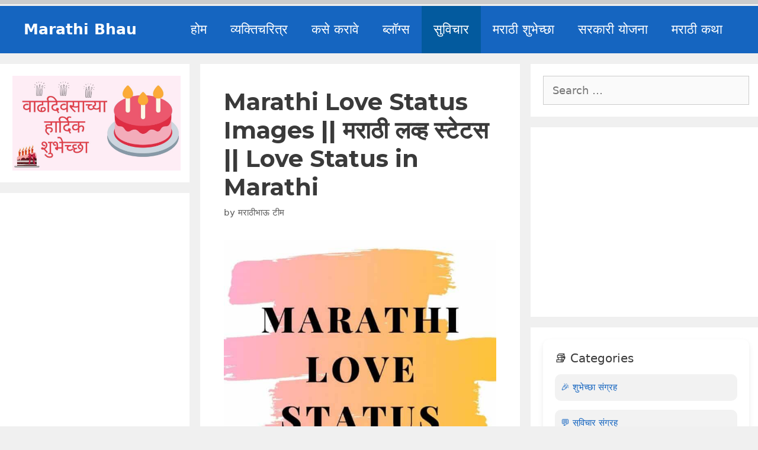

--- FILE ---
content_type: text/html; charset=UTF-8
request_url: https://marathibhau.com/marathi-love-status/
body_size: 31469
content:
<!DOCTYPE html><html lang="en-US" prefix="og: https://ogp.me/ns#"><head><meta charset="UTF-8"><link rel="preconnect" href="https://fonts.gstatic.com/" crossorigin /><meta name="viewport" content="width=device-width, initial-scale=1"><title>Marathi Love Status Images || मराठी लव्ह स्टेटस || Love Status in Marathi</title><meta name="description" content="Read Marathi Love Sms and marathi love sms images,मराठी लव्ह स्टेटस,मराठी प्रेम कविता,Marathi prem kavita, love status in marathi images,prem status"/><meta name="robots" content="follow, index, max-snippet:-1, max-video-preview:-1, max-image-preview:large"/><link rel="canonical" href="https://marathibhau.com/marathi-love-status/" /><meta property="og:locale" content="en_US" /><meta property="og:type" content="article" /><meta property="og:title" content="Marathi Love Status Images || मराठी लव्ह स्टेटस || Love Status in Marathi" /><meta property="og:description" content="Read Marathi Love Sms and marathi love sms images,मराठी लव्ह स्टेटस,मराठी प्रेम कविता,Marathi prem kavita, love status in marathi images,prem status" /><meta property="og:url" content="https://marathibhau.com/marathi-love-status/" /><meta property="article:author" content="https://www.facebook.com/marathibhau95" /><meta property="article:tag" content="Breakup Quotes In Marathi" /><meta property="article:tag" content="Emotional Status Marathi" /><meta property="article:tag" content="Heart Touching Love Quotes In Marathi For Boyfriend" /><meta property="article:tag" content="Heart Touching Status In Marathi" /><meta property="article:tag" content="Heart Touching Status Marathi" /><meta property="article:tag" content="Love Messages In Marathi" /><meta property="article:tag" content="Love msg In Marathi For Boyfriend" /><meta property="article:tag" content="Love Quotes In Marathi For Boyfriend" /><meta property="article:tag" content="Love Sad Status In Marathi" /><meta property="article:tag" content="Love Shayari In Marathi 140" /><meta property="article:tag" content="Love Shayari Marathi Image" /><meta property="article:tag" content="love status marathi images" /><meta property="article:tag" content="Marathi" /><meta property="article:tag" content="Marathi Love Status For Boyfriend" /><meta property="article:tag" content="Marathi Love Status For Girlfriend" /><meta property="article:tag" content="Marathi Love Status For WhatsApp" /><meta property="article:tag" content="Marathi Love Status For Wife" /><meta property="article:tag" content="marathi love status images" /><meta property="article:tag" content="Marathi Miss U SMS" /><meta property="article:tag" content="Marathi prem kavita" /><meta property="article:tag" content="Marathi Romantic Status" /><meta property="article:tag" content="Marathi Shayari Love Sad" /><meta property="article:tag" content="Marathi Status On Life Attitude" /><meta property="article:tag" content="Marathi Status On Love Life" /><meta property="article:tag" content="Miss U Status Marathi." /><meta property="article:tag" content="Miss You Status Marathi" /><meta property="article:tag" content="Prem Quotes In Marathi" /><meta property="article:tag" content="prem status" /><meta property="article:tag" content="Premache Status" /><meta property="article:tag" content="Romantic Love SMS In Marathi" /><meta property="article:tag" content="Romantic Shayari Marathi" /><meta property="article:tag" content="Sad Love Quotes In Marathi" /><meta property="article:tag" content="Sad Marathi Quotes" /><meta property="article:tag" content="Sad Marathi Quotes. Miss You Status Marathi" /><meta property="article:tag" content="Sad Messages In Marathi" /><meta property="article:tag" content="Sad msg Marathi" /><meta property="article:tag" content="Sorry Status In Marathi" /><meta property="article:tag" content="मराठी प्रेम कविता" /><meta property="article:tag" content="मराठी लव्ह स्टेटस" /><meta property="article:section" content="सुविचार" /><meta property="og:updated_time" content="2021-12-19T04:31:48+05:30" /><meta property="og:image" content="https://marathibhau.com/wp-content/uploads/2020/02/20-e1580668196975.jpg" /><meta property="og:image:secure_url" content="https://marathibhau.com/wp-content/uploads/2020/02/20-e1580668196975.jpg" /><meta property="og:image:width" content="668" /><meta property="og:image:height" content="650" /><meta property="og:image:alt" content="Marathi love status" /><meta property="og:image:type" content="image/jpeg" /><meta property="article:published_time" content="2021-12-02T19:13:00+05:30" /><meta property="article:modified_time" content="2021-12-19T04:31:48+05:30" /><meta name="twitter:card" content="summary_large_image" /><meta name="twitter:title" content="Marathi Love Status Images || मराठी लव्ह स्टेटस || Love Status in Marathi" /><meta name="twitter:description" content="Read Marathi Love Sms and marathi love sms images,मराठी लव्ह स्टेटस,मराठी प्रेम कविता,Marathi prem kavita, love status in marathi images,prem status" /><meta name="twitter:image" content="https://marathibhau.com/wp-content/uploads/2020/02/20-e1580668196975.jpg" /><meta name="twitter:label1" content="Written by" /><meta name="twitter:data1" content="मराठीभाऊ टीम" /><meta name="twitter:label2" content="Time to read" /><meta name="twitter:data2" content="12 minutes" /> <script type="application/ld+json" class="rank-math-schema">{"@context":"https://schema.org","@graph":[{"@type":["Person","Organization"],"@id":"https://marathibhau.com/#person","name":"Marathi bhau"},{"@type":"WebSite","@id":"https://marathibhau.com/#website","url":"https://marathibhau.com","publisher":{"@id":"https://marathibhau.com/#person"},"inLanguage":"en-US"},{"@type":"ImageObject","@id":"https://marathibhau.com/wp-content/uploads/2020/02/20-e1580668196975.jpg","url":"https://marathibhau.com/wp-content/uploads/2020/02/20-e1580668196975.jpg","width":"668","height":"650","caption":"Marathi love status","inLanguage":"en-US"},{"@type":"BreadcrumbList","@id":"https://marathibhau.com/marathi-love-status/#breadcrumb","itemListElement":[{"@type":"ListItem","position":"1","item":{"@id":"https://marathibhau.com","name":"Home"}},{"@type":"ListItem","position":"2","item":{"@id":"https://marathibhau.com/marathi-love-status/","name":"Marathi Love Status Images || \u092e\u0930\u093e\u0920\u0940 \u0932\u0935\u094d\u0939 \u0938\u094d\u091f\u0947\u091f\u0938 || Love Status in Marathi"}}]},{"@type":"WebPage","@id":"https://marathibhau.com/marathi-love-status/#webpage","url":"https://marathibhau.com/marathi-love-status/","name":"Marathi Love Status Images || \u092e\u0930\u093e\u0920\u0940 \u0932\u0935\u094d\u0939 \u0938\u094d\u091f\u0947\u091f\u0938 || Love Status in Marathi","datePublished":"2021-12-02T19:13:00+05:30","dateModified":"2021-12-19T04:31:48+05:30","isPartOf":{"@id":"https://marathibhau.com/#website"},"primaryImageOfPage":{"@id":"https://marathibhau.com/wp-content/uploads/2020/02/20-e1580668196975.jpg"},"inLanguage":"en-US","breadcrumb":{"@id":"https://marathibhau.com/marathi-love-status/#breadcrumb"}},{"@type":"Person","@id":"https://marathibhau.com/author/admin/","name":"\u092e\u0930\u093e\u0920\u0940\u092d\u093e\u090a \u091f\u0940\u092e","url":"https://marathibhau.com/author/admin/","image":{"@type":"ImageObject","@id":"https://secure.gravatar.com/avatar/472c7578f31372b343bab81da708bba5be30621a0f72d5c6eba189b8182a82cc?s=96&amp;d=mm&amp;r=g","url":"https://secure.gravatar.com/avatar/472c7578f31372b343bab81da708bba5be30621a0f72d5c6eba189b8182a82cc?s=96&amp;d=mm&amp;r=g","caption":"\u092e\u0930\u093e\u0920\u0940\u092d\u093e\u090a \u091f\u0940\u092e","inLanguage":"en-US"},"sameAs":["https://www.facebook.com/marathibhau95","https://in.pinterest.com/marathibhau31/_saved/"]},{"@type":"BlogPosting","headline":"Marathi Love Status Images || \u092e\u0930\u093e\u0920\u0940 \u0932\u0935\u094d\u0939 \u0938\u094d\u091f\u0947\u091f\u0938 || Love Status in Marathi","keywords":"Marathi Love Status","datePublished":"2021-12-02T19:13:00+05:30","dateModified":"2021-12-19T04:31:48+05:30","author":{"@id":"https://marathibhau.com/author/admin/","name":"\u092e\u0930\u093e\u0920\u0940\u092d\u093e\u090a \u091f\u0940\u092e"},"publisher":{"@id":"https://marathibhau.com/#person"},"description":"Read Marathi Love Sms and marathi love sms images,\u092e\u0930\u093e\u0920\u0940 \u0932\u0935\u094d\u0939 \u0938\u094d\u091f\u0947\u091f\u0938,\u092e\u0930\u093e\u0920\u0940 \u092a\u094d\u0930\u0947\u092e \u0915\u0935\u093f\u0924\u093e,Marathi prem kavita, love status in marathi images,prem status","name":"Marathi Love Status Images || \u092e\u0930\u093e\u0920\u0940 \u0932\u0935\u094d\u0939 \u0938\u094d\u091f\u0947\u091f\u0938 || Love Status in Marathi","@id":"https://marathibhau.com/marathi-love-status/#richSnippet","isPartOf":{"@id":"https://marathibhau.com/marathi-love-status/#webpage"},"image":{"@id":"https://marathibhau.com/wp-content/uploads/2020/02/20-e1580668196975.jpg"},"inLanguage":"en-US","mainEntityOfPage":{"@id":"https://marathibhau.com/marathi-love-status/#webpage"}}]}</script> <link rel='dns-prefetch' href='//use.fontawesome.com' /><link rel='dns-prefetch' href='//www.googletagservices.com' /><link rel='dns-prefetch' href='//www.google-analytics.com' /><link rel='dns-prefetch' href='//fonts.gstatic.com' /><link rel='dns-prefetch' href='//www.gstatic.com' /><link rel='dns-prefetch' href='//onesignal.com' /><link rel='dns-prefetch' href='//maps.googleapis.com' /><link rel='dns-prefetch' href='//maps.gstatic.com' /><link rel='dns-prefetch' href='//fonts.googleapis.com' /><link rel='dns-prefetch' href='//ajax.googleapis.com' /><link rel='dns-prefetch' href='//apis.google.com' /><link rel='dns-prefetch' href='//google-analytics.com' /><link rel='dns-prefetch' href='//ssl.google-analytics.com' /><link rel='dns-prefetch' href='//youtube.com' /><link rel='dns-prefetch' href='//api.pinterest.com' /><link rel='dns-prefetch' href='//cdnjs.cloudflare.com' /><link rel='dns-prefetch' href='//connect.facebook.net' /><link rel='dns-prefetch' href='//platform.twitter.com' /><link rel='dns-prefetch' href='//syndication.twitter.com' /><link rel='dns-prefetch' href='//platform.instagram.com' /><link rel='dns-prefetch' href='//disqus.com' /><link rel='dns-prefetch' href='//sitename.disqus.com' /><link rel='dns-prefetch' href='//s7.addthis.com' /><link rel='dns-prefetch' href='//platform.linkedin.com' /><link rel='dns-prefetch' href='//w.sharethis.com' /><link rel='dns-prefetch' href='//i0.wp.com' /><link rel='dns-prefetch' href='//i1.wp.com' /><link rel='dns-prefetch' href='//i2.wp.com' /><link rel='dns-prefetch' href='//stats.wp.com' /><link rel='dns-prefetch' href='//pixel.wp.com' /><link rel='dns-prefetch' href='//s.gravatar.com' /><link rel='dns-prefetch' href='//0.gravatar.com' /><link rel='dns-prefetch' href='//2.gravatar.com' /><link rel='dns-prefetch' href='//1.gravatar.com' /><link href='https://fonts.gstatic.com' crossorigin rel='preconnect' /><link href='https://fonts.googleapis.com' crossorigin rel='preconnect' /><link rel="alternate" type="application/rss+xml" title="Marathi bhau &raquo; Feed" href="https://marathibhau.com/feed/" /><link rel="alternate" type="application/rss+xml" title="Marathi bhau &raquo; Comments Feed" href="https://marathibhau.com/comments/feed/" /><link rel="alternate" type="application/rss+xml" title="Marathi bhau &raquo; Marathi Love Status Images || मराठी लव्ह स्टेटस || Love Status in Marathi Comments Feed" href="https://marathibhau.com/marathi-love-status/feed/" /><link rel="alternate" title="oEmbed (JSON)" type="application/json+oembed" href="https://marathibhau.com/wp-json/oembed/1.0/embed?url=https%3A%2F%2Fmarathibhau.com%2Fmarathi-love-status%2F" /><link rel="alternate" title="oEmbed (XML)" type="text/xml+oembed" href="https://marathibhau.com/wp-json/oembed/1.0/embed?url=https%3A%2F%2Fmarathibhau.com%2Fmarathi-love-status%2F&#038;format=xml" /><style id="litespeed-ccss">.wp-block-columns{align-items:normal!important;box-sizing:border-box;display:flex;flex-wrap:wrap!important}@media (min-width:782px){.wp-block-columns{flex-wrap:nowrap!important}}@media (max-width:781px){.wp-block-columns:not(.is-not-stacked-on-mobile)>.wp-block-column{flex-basis:100%!important}}@media (min-width:782px){.wp-block-columns:not(.is-not-stacked-on-mobile)>.wp-block-column{flex-basis:0;flex-grow:1}}.wp-block-column{flex-grow:1;min-width:0;overflow-wrap:break-word;word-break:break-word}.wp-block-group{box-sizing:border-box}.wp-block-image img{box-sizing:border-box;height:auto;max-width:100%;vertical-align:bottom}ul{box-sizing:border-box}:root{--wp--preset--font-size--normal:16px;--wp--preset--font-size--huge:42px}.screen-reader-text{border:0;clip:rect(1px,1px,1px,1px);clip-path:inset(50%);height:1px;margin:-1px;overflow:hidden;padding:0;position:absolute;width:1px;word-wrap:normal!important}:root{--wp--preset--aspect-ratio--square:1;--wp--preset--aspect-ratio--4-3:4/3;--wp--preset--aspect-ratio--3-4:3/4;--wp--preset--aspect-ratio--3-2:3/2;--wp--preset--aspect-ratio--2-3:2/3;--wp--preset--aspect-ratio--16-9:16/9;--wp--preset--aspect-ratio--9-16:9/16;--wp--preset--color--black:#000;--wp--preset--color--cyan-bluish-gray:#abb8c3;--wp--preset--color--white:#fff;--wp--preset--color--pale-pink:#f78da7;--wp--preset--color--vivid-red:#cf2e2e;--wp--preset--color--luminous-vivid-orange:#ff6900;--wp--preset--color--luminous-vivid-amber:#fcb900;--wp--preset--color--light-green-cyan:#7bdcb5;--wp--preset--color--vivid-green-cyan:#00d084;--wp--preset--color--pale-cyan-blue:#8ed1fc;--wp--preset--color--vivid-cyan-blue:#0693e3;--wp--preset--color--vivid-purple:#9b51e0;--wp--preset--color--contrast:var(--contrast);--wp--preset--color--contrast-2:var(--contrast-2);--wp--preset--color--contrast-3:var(--contrast-3);--wp--preset--color--base:var(--base);--wp--preset--color--base-2:var(--base-2);--wp--preset--color--base-3:var(--base-3);--wp--preset--color--accent:var(--accent);--wp--preset--gradient--vivid-cyan-blue-to-vivid-purple:linear-gradient(135deg,rgba(6,147,227,1) 0%,#9b51e0 100%);--wp--preset--gradient--light-green-cyan-to-vivid-green-cyan:linear-gradient(135deg,#7adcb4 0%,#00d082 100%);--wp--preset--gradient--luminous-vivid-amber-to-luminous-vivid-orange:linear-gradient(135deg,rgba(252,185,0,1) 0%,rgba(255,105,0,1) 100%);--wp--preset--gradient--luminous-vivid-orange-to-vivid-red:linear-gradient(135deg,rgba(255,105,0,1) 0%,#cf2e2e 100%);--wp--preset--gradient--very-light-gray-to-cyan-bluish-gray:linear-gradient(135deg,#eee 0%,#a9b8c3 100%);--wp--preset--gradient--cool-to-warm-spectrum:linear-gradient(135deg,#4aeadc 0%,#9778d1 20%,#cf2aba 40%,#ee2c82 60%,#fb6962 80%,#fef84c 100%);--wp--preset--gradient--blush-light-purple:linear-gradient(135deg,#ffceec 0%,#9896f0 100%);--wp--preset--gradient--blush-bordeaux:linear-gradient(135deg,#fecda5 0%,#fe2d2d 50%,#6b003e 100%);--wp--preset--gradient--luminous-dusk:linear-gradient(135deg,#ffcb70 0%,#c751c0 50%,#4158d0 100%);--wp--preset--gradient--pale-ocean:linear-gradient(135deg,#fff5cb 0%,#b6e3d4 50%,#33a7b5 100%);--wp--preset--gradient--electric-grass:linear-gradient(135deg,#caf880 0%,#71ce7e 100%);--wp--preset--gradient--midnight:linear-gradient(135deg,#020381 0%,#2874fc 100%);--wp--preset--font-size--small:13px;--wp--preset--font-size--medium:20px;--wp--preset--font-size--large:36px;--wp--preset--font-size--x-large:42px;--wp--preset--spacing--20:.44rem;--wp--preset--spacing--30:.67rem;--wp--preset--spacing--40:1rem;--wp--preset--spacing--50:1.5rem;--wp--preset--spacing--60:2.25rem;--wp--preset--spacing--70:3.38rem;--wp--preset--spacing--80:5.06rem;--wp--preset--shadow--natural:6px 6px 9px rgba(0,0,0,.2);--wp--preset--shadow--deep:12px 12px 50px rgba(0,0,0,.4);--wp--preset--shadow--sharp:6px 6px 0px rgba(0,0,0,.2);--wp--preset--shadow--outlined:6px 6px 0px -3px rgba(255,255,255,1),6px 6px rgba(0,0,0,1);--wp--preset--shadow--crisp:6px 6px 0px rgba(0,0,0,1)}body .is-layout-flex{display:flex}.is-layout-flex{flex-wrap:wrap;align-items:center}.grid-25:after,.grid-25:before,.grid-30:after,.grid-30:before,.grid-45:after,.grid-45:before,.grid-container:after,.grid-container:before,[class*=mobile-grid-]:after,[class*=mobile-grid-]:before,[class*=tablet-grid-]:after,[class*=tablet-grid-]:before{content:".";display:block;overflow:hidden;visibility:hidden;font-size:0;line-height:0;width:0;height:0}.grid-25:after,.grid-30:after,.grid-45:after,.grid-container:after,[class*=mobile-grid-]:after,[class*=tablet-grid-]:after{clear:both}.grid-container{margin-left:auto;margin-right:auto;max-width:1200px;padding-left:10px;padding-right:10px}.grid-25,.grid-30,.grid-45,[class*=mobile-grid-],[class*=tablet-grid-]{box-sizing:border-box;padding-left:10px;padding-right:10px}.grid-parent{padding-left:0;padding-right:0}@media (max-width:767px){.mobile-grid-100{clear:both;width:100%}}@media (min-width:768px) and (max-width:1024px){[class*=tablet-pull-],[class*=tablet-push-]{position:relative}.tablet-grid-25{float:left;width:25%}.tablet-push-25{left:25%}.tablet-grid-30{float:left;width:30%}.tablet-grid-45{float:left;width:45%}.tablet-pull-45{left:-45%}}@media (min-width:1025px){.pull-45,.push-25{position:relative}.grid-25{float:left;width:25%}.push-25{left:25%}.grid-30{float:left;width:30%}.grid-45{float:left;width:45%}.pull-45{left:-45%}}a,body,div,form,h1,html,ins,label,li,p,span,ul{border:0;margin:0;padding:0}html{font-family:sans-serif;-webkit-text-size-adjust:100%;-ms-text-size-adjust:100%}article,aside,figure,header,main,nav{display:block}ul{list-style:none}a{background-color:transparent}a img{border:0}body,button,input{font-family:-apple-system,system-ui,BlinkMacSystemFont,"Segoe UI",Helvetica,Arial,sans-serif,"Apple Color Emoji","Segoe UI Emoji","Segoe UI Symbol";font-weight:400;text-transform:none;font-size:17px;line-height:1.5}p{margin-bottom:1.5em}h1{font-family:inherit;font-size:100%;font-style:inherit;font-weight:inherit}h1{font-size:42px;margin-bottom:20px;line-height:1.2em;font-weight:400;text-transform:none}ul{margin:0 0 1.5em 3em}ul{list-style:disc}ins{text-decoration:none}figure{margin:0}img{height:auto;max-width:100%}button,input{font-size:100%;margin:0;vertical-align:baseline}button,input[type=submit]{border:1px solid transparent;background:#55555e;-webkit-appearance:button;padding:10px 20px;color:#fff}input[type=search]{-webkit-appearance:textfield;box-sizing:content-box}input[type=search]::-webkit-search-decoration{-webkit-appearance:none}button::-moz-focus-inner,input::-moz-focus-inner{border:0;padding:0}input[type=search]{background:#fafafa;color:#666;border:1px solid #ccc;border-radius:0;padding:10px 15px;box-sizing:border-box;max-width:100%}a{text-decoration:none}.size-full,.size-large{max-width:100%;height:auto}.screen-reader-text{border:0;clip:rect(1px,1px,1px,1px);-webkit-clip-path:inset(50%);clip-path:inset(50%);height:1px;margin:-1px;overflow:hidden;padding:0;position:absolute!important;width:1px;word-wrap:normal!important}.site-content:after{content:"";display:table;clear:both}.main-navigation{z-index:100;padding:0;clear:both;display:block}.main-navigation a{display:block;text-decoration:none;font-weight:400;text-transform:none;font-size:15px}.main-navigation ul{list-style:none;margin:0;padding-left:0}.main-navigation .main-nav ul li a{padding-left:20px;padding-right:20px;line-height:60px}.inside-navigation{position:relative}.main-navigation li{float:left;position:relative}.nav-aligned-right .main-navigation:not(.toggled) .menu>li{float:none;display:inline-block}.nav-aligned-right .main-navigation:not(.toggled) ul{letter-spacing:-.31em;font-size:1em}.nav-aligned-right .main-navigation:not(.toggled) ul li{letter-spacing:normal}.nav-aligned-right .main-navigation{text-align:right}.main-title{margin:0;font-size:25px;line-height:1.2em;word-wrap:break-word;font-weight:700;text-transform:none}.entry-header,.site-content{word-wrap:break-word}.entry-title{margin-bottom:0}.comment-form input{margin-bottom:10px}#cancel-comment-reply-link{padding-left:10px}.widget-area .widget{padding:40px}.sidebar .widget :last-child{margin-bottom:0}.widget .search-field{width:100%}.widget_search .search-submit{display:none}.widget{margin:0 0 30px;box-sizing:border-box}.separate-containers .widget:last-child,.widget:last-child{margin-bottom:0}.sidebar .widget{font-size:17px}.post{margin:0 0 2em}.separate-containers .inside-article{padding:40px}.separate-containers .site-main>*,.separate-containers .widget{margin-bottom:20px}.separate-containers .site-main{margin:20px}.separate-containers .inside-left-sidebar,.separate-containers .inside-right-sidebar{margin-top:20px;margin-bottom:20px}.page-header-image-single{line-height:0}.separate-containers .inside-article>[class*=page-header-]{margin-bottom:2em;margin-top:0}.separate-containers .page-header-image-single{margin-top:20px}.container.grid-container{width:auto}.menu-toggle{display:none}.menu-toggle{padding:0 20px;line-height:60px;margin:0;font-weight:400;text-transform:none;font-size:15px}button.menu-toggle{background-color:transparent;width:100%;border:0;text-align:center}.menu-toggle .mobile-menu{padding-left:3px}@media (max-width:768px){.content-area,.sidebar{float:none;width:100%;left:0;right:0}.site-main{margin-left:0!important;margin-right:0!important}body:not(.no-sidebar) .site-main{margin-bottom:0!important}.separate-containers #left-sidebar+#right-sidebar .inside-right-sidebar{margin-top:0}}@media (max-width:768px){.main-navigation .menu-toggle{display:block}.main-navigation ul{display:none}}.menu-toggle:before,.search-form .search-submit:before{-moz-osx-font-smoothing:grayscale;-webkit-font-smoothing:antialiased;font-style:normal;font-variant:normal;text-rendering:auto;line-height:1}.menu-toggle:before{content:"\f0c9";font-family:GeneratePress;width:1.28571429em;text-align:center;display:inline-block}.search-form .search-submit:before{content:"\f002";font-family:GeneratePress;width:1.28571429em;text-align:center;display:inline-block}body{background-color:#ededed;color:#3a3a3a}a{color:#1565c0}body .grid-container{max-width:1200px}.wp-block-group__inner-container{max-width:1200px;margin-left:auto;margin-right:auto}:root{--contrast:#222;--contrast-2:#575760;--contrast-3:#b2b2be;--base:#f0f0f0;--base-2:#f7f8f9;--base-3:#fff;--accent:#1e73be}body,button,input{font-family:-apple-system,system-ui,BlinkMacSystemFont,"Segoe UI",Helvetica,Arial,sans-serif,"Apple Color Emoji","Segoe UI Emoji","Segoe UI Symbol";font-size:18px}body{line-height:1.7}.main-title{font-family:-apple-system,system-ui,BlinkMacSystemFont,"Segoe UI",Helvetica,Arial,sans-serif,"Apple Color Emoji","Segoe UI Emoji","Segoe UI Symbol";text-transform:capitalize}.main-navigation a,.menu-toggle{font-size:22px}.sidebar .widget{font-size:18px}h1{font-family:"Montserrat",sans-serif;font-weight:700;font-size:40px}@media (max-width:768px){h1{font-size:30px}}.main-title a{color:#fff}.main-navigation{background-color:#1565c0}.main-navigation .main-nav ul li a,.main-navigation .menu-toggle{color:#fff}.main-navigation .main-nav ul li[class*=current-menu-]>a{background-color:#035a9e}.separate-containers .inside-article{background-color:#fff}.sidebar .widget{background-color:#fff}input[type=search]{color:#666;background-color:#fafafa;border-color:#ccc}button,input[type=submit]{color:#fff;background-color:#1e73be}:root{--gp-search-modal-bg-color:var(--base-3);--gp-search-modal-text-color:var(--contrast);--gp-search-modal-overlay-bg-color:rgba(0,0,0,.2)}.container.grid-container{max-width:1280px}.separate-containers .widget,.separate-containers .site-main>*{margin-bottom:18px}.separate-containers .site-main{margin:18px}.separate-containers .page-header-image-single{margin-top:18px}.separate-containers .inside-right-sidebar,.separate-containers .inside-left-sidebar{margin-top:18px;margin-bottom:18px}.main-navigation .main-nav ul li a,.menu-toggle{line-height:80px}.widget-area .widget{padding:20px 15px 20px 21px}@media (max-width:768px){.separate-containers .inside-article{padding:25px}.widget-area .widget{padding-top:20px;padding-right:15px;padding-bottom:20px;padding-left:25px}}.navigation-branding .main-title{font-weight:700;text-transform:capitalize;font-size:25px;font-family:-apple-system,system-ui,BlinkMacSystemFont,"Segoe UI",Helvetica,Arial,sans-serif,"Apple Color Emoji","Segoe UI Emoji","Segoe UI Symbol"}@media (max-width:768px){h1.entry-title{font-size:24px}}.post-image-aligned-center .featured-image{text-align:center}.post-image-below-header.post-image-aligned-center .inside-article .featured-image{margin-top:2em}.navigation-branding{display:flex;align-items:center;order:1;margin-right:auto;margin-left:10px}.navigation-branding .main-title{margin-right:10px}.navigation-branding .main-title a{font-family:inherit;font-size:inherit;font-weight:inherit;text-transform:unset}.main-navigation:not(.grid-container):not(.mobile-header-navigation) .inside-navigation.grid-container .navigation-branding{margin-left:0}.main-navigation.has-branding .inside-navigation{flex-wrap:wrap;display:flex;align-items:center}.main-navigation .menu-toggle{flex-grow:1;width:auto}.main-navigation.has-branding .menu-toggle{flex-grow:0;order:3;padding-right:20px}.main-navigation:not(.slideout-navigation) .main-nav{order:4}.navigation-branding .main-title{line-height:80px}@media (max-width:1210px){#site-navigation .navigation-branding{margin-left:10px}}@media (max-width:768px){.main-navigation:not(.slideout-navigation) .main-nav{-ms-flex:0 0 100%;flex:0 0 100%}.main-navigation:not(.slideout-navigation) .inside-navigation{-ms-flex-wrap:wrap;flex-wrap:wrap;display:-webkit-box;display:-ms-flexbox;display:flex}}.lazyload{opacity:0}.wp-container-core-columns-is-layout-1{flex-wrap:nowrap}#site-navigation{margin-top:10px!important}.reading-meter{position:fixed;top:0!important;z-index:1111;width:100%;background-color:#f1f1f1}.K2progress{width:100%;height:7px;z-index:1111;background:#ccc}.progress-bar{height:7px;background-color:#1664c0;width:0}}</style><script src="[data-uri]" defer></script><script data-optimized="1" src="https://marathibhau.com/wp-content/plugins/litespeed-cache/assets/js/webfontloader.min.js" defer></script><link rel="preload" data-asynced="1" data-optimized="2" as="style" onload="this.onload=null;this.rel='stylesheet'" href="https://marathibhau.com/wp-content/litespeed/css/8958569fbae92b2eb4e7c83a8ca5e1c8.css?ver=43b60" /><script src="[data-uri]" defer></script> <style id='wp-block-image-inline-css'>.wp-block-image>a,.wp-block-image>figure>a{display:inline-block}.wp-block-image img{box-sizing:border-box;height:auto;max-width:100%;vertical-align:bottom}@media not (prefers-reduced-motion){.wp-block-image img.hide{visibility:hidden}.wp-block-image img.show{animation:show-content-image .4s}}.wp-block-image[style*=border-radius] img,.wp-block-image[style*=border-radius]>a{border-radius:inherit}.wp-block-image.has-custom-border img{box-sizing:border-box}.wp-block-image.aligncenter{text-align:center}.wp-block-image.alignfull>a,.wp-block-image.alignwide>a{width:100%}.wp-block-image.alignfull img,.wp-block-image.alignwide img{height:auto;width:100%}.wp-block-image .aligncenter,.wp-block-image .alignleft,.wp-block-image .alignright,.wp-block-image.aligncenter,.wp-block-image.alignleft,.wp-block-image.alignright{display:table}.wp-block-image .aligncenter>figcaption,.wp-block-image .alignleft>figcaption,.wp-block-image .alignright>figcaption,.wp-block-image.aligncenter>figcaption,.wp-block-image.alignleft>figcaption,.wp-block-image.alignright>figcaption{caption-side:bottom;display:table-caption}.wp-block-image .alignleft{float:left;margin:.5em 1em .5em 0}.wp-block-image .alignright{float:right;margin:.5em 0 .5em 1em}.wp-block-image .aligncenter{margin-left:auto;margin-right:auto}.wp-block-image :where(figcaption){margin-bottom:1em;margin-top:.5em}.wp-block-image.is-style-circle-mask img{border-radius:9999px}@supports ((-webkit-mask-image:none) or (mask-image:none)) or (-webkit-mask-image:none){.wp-block-image.is-style-circle-mask img{border-radius:0;-webkit-mask-image:url('data:image/svg+xml;utf8,<svg viewBox="0 0 100 100" xmlns="http://www.w3.org/2000/svg"><circle cx="50" cy="50" r="50"/></svg>');mask-image:url('data:image/svg+xml;utf8,<svg viewBox="0 0 100 100" xmlns="http://www.w3.org/2000/svg"><circle cx="50" cy="50" r="50"/></svg>');mask-mode:alpha;-webkit-mask-position:center;mask-position:center;-webkit-mask-repeat:no-repeat;mask-repeat:no-repeat;-webkit-mask-size:contain;mask-size:contain}}:root :where(.wp-block-image.is-style-rounded img,.wp-block-image .is-style-rounded img){border-radius:9999px}.wp-block-image figure{margin:0}.wp-lightbox-container{display:flex;flex-direction:column;position:relative}.wp-lightbox-container img{cursor:zoom-in}.wp-lightbox-container img:hover+button{opacity:1}.wp-lightbox-container button{align-items:center;backdrop-filter:blur(16px) saturate(180%);background-color:#5a5a5a40;border:none;border-radius:4px;cursor:zoom-in;display:flex;height:20px;justify-content:center;opacity:0;padding:0;position:absolute;right:16px;text-align:center;top:16px;width:20px;z-index:100}@media not (prefers-reduced-motion){.wp-lightbox-container button{transition:opacity .2s ease}}.wp-lightbox-container button:focus-visible{outline:3px auto #5a5a5a40;outline:3px auto -webkit-focus-ring-color;outline-offset:3px}.wp-lightbox-container button:hover{cursor:pointer;opacity:1}.wp-lightbox-container button:focus{opacity:1}.wp-lightbox-container button:focus,.wp-lightbox-container button:hover,.wp-lightbox-container button:not(:hover):not(:active):not(.has-background){background-color:#5a5a5a40;border:none}.wp-lightbox-overlay{box-sizing:border-box;cursor:zoom-out;height:100vh;left:0;overflow:hidden;position:fixed;top:0;visibility:hidden;width:100%;z-index:100000}.wp-lightbox-overlay .close-button{align-items:center;cursor:pointer;display:flex;justify-content:center;min-height:40px;min-width:40px;padding:0;position:absolute;right:calc(env(safe-area-inset-right) + 16px);top:calc(env(safe-area-inset-top) + 16px);z-index:5000000}.wp-lightbox-overlay .close-button:focus,.wp-lightbox-overlay .close-button:hover,.wp-lightbox-overlay .close-button:not(:hover):not(:active):not(.has-background){background:none;border:none}.wp-lightbox-overlay .lightbox-image-container{height:var(--wp--lightbox-container-height);left:50%;overflow:hidden;position:absolute;top:50%;transform:translate(-50%,-50%);transform-origin:top left;width:var(--wp--lightbox-container-width);z-index:9999999999}.wp-lightbox-overlay .wp-block-image{align-items:center;box-sizing:border-box;display:flex;height:100%;justify-content:center;margin:0;position:relative;transform-origin:0 0;width:100%;z-index:3000000}.wp-lightbox-overlay .wp-block-image img{height:var(--wp--lightbox-image-height);min-height:var(--wp--lightbox-image-height);min-width:var(--wp--lightbox-image-width);width:var(--wp--lightbox-image-width)}.wp-lightbox-overlay .wp-block-image figcaption{display:none}.wp-lightbox-overlay button{background:none;border:none}.wp-lightbox-overlay .scrim{background-color:#fff;height:100%;opacity:.9;position:absolute;width:100%;z-index:2000000}.wp-lightbox-overlay.active{visibility:visible}@media not (prefers-reduced-motion){.wp-lightbox-overlay.active{animation:turn-on-visibility .25s both}.wp-lightbox-overlay.active img{animation:turn-on-visibility .35s both}.wp-lightbox-overlay.show-closing-animation:not(.active){animation:turn-off-visibility .35s both}.wp-lightbox-overlay.show-closing-animation:not(.active) img{animation:turn-off-visibility .25s both}.wp-lightbox-overlay.zoom.active{animation:none;opacity:1;visibility:visible}.wp-lightbox-overlay.zoom.active .lightbox-image-container{animation:lightbox-zoom-in .4s}.wp-lightbox-overlay.zoom.active .lightbox-image-container img{animation:none}.wp-lightbox-overlay.zoom.active .scrim{animation:turn-on-visibility .4s forwards}.wp-lightbox-overlay.zoom.show-closing-animation:not(.active){animation:none}.wp-lightbox-overlay.zoom.show-closing-animation:not(.active) .lightbox-image-container{animation:lightbox-zoom-out .4s}.wp-lightbox-overlay.zoom.show-closing-animation:not(.active) .lightbox-image-container img{animation:none}.wp-lightbox-overlay.zoom.show-closing-animation:not(.active) .scrim{animation:turn-off-visibility .4s forwards}}@keyframes show-content-image{0%{visibility:hidden}99%{visibility:hidden}to{visibility:visible}}@keyframes turn-on-visibility{0%{opacity:0}to{opacity:1}}@keyframes turn-off-visibility{0%{opacity:1;visibility:visible}99%{opacity:0;visibility:visible}to{opacity:0;visibility:hidden}}@keyframes lightbox-zoom-in{0%{transform:translate(calc((-100vw + var(--wp--lightbox-scrollbar-width))/2 + var(--wp--lightbox-initial-left-position)),calc(-50vh + var(--wp--lightbox-initial-top-position))) scale(var(--wp--lightbox-scale))}to{transform:translate(-50%,-50%) scale(1)}}@keyframes lightbox-zoom-out{0%{transform:translate(-50%,-50%) scale(1);visibility:visible}99%{visibility:visible}to{transform:translate(calc((-100vw + var(--wp--lightbox-scrollbar-width))/2 + var(--wp--lightbox-initial-left-position)),calc(-50vh + var(--wp--lightbox-initial-top-position))) scale(var(--wp--lightbox-scale));visibility:hidden}}
/*# sourceURL=https://marathibhau.com/wp-includes/blocks/image/style.min.css */</style><link rel="https://api.w.org/" href="https://marathibhau.com/wp-json/" /><link rel="alternate" title="JSON" type="application/json" href="https://marathibhau.com/wp-json/wp/v2/posts/964" /><link rel="EditURI" type="application/rsd+xml" title="RSD" href="https://marathibhau.com/xmlrpc.php?rsd" /><meta name="generator" content="WordPress 6.9" /><link rel='shortlink' href='https://marathibhau.com/?p=964' /><link rel="pingback" href="https://marathibhau.com/xmlrpc.php"><link rel="icon" href="https://marathibhau.com/wp-content/uploads/2020/05/cropped-Untitled-design-32x32.png" sizes="32x32" /><link rel="icon" href="https://marathibhau.com/wp-content/uploads/2020/05/cropped-Untitled-design-192x192.png" sizes="192x192" /><link rel="apple-touch-icon" href="https://marathibhau.com/wp-content/uploads/2020/05/cropped-Untitled-design-180x180.png" /><meta name="msapplication-TileImage" content="https://marathibhau.com/wp-content/uploads/2020/05/cropped-Untitled-design-270x270.png" /> <script async src="https://pagead2.googlesyndication.com/pagead/js/adsbygoogle.js?client=ca-pub-4078084984067603"
     crossorigin="anonymous"></script> <meta name="p:domain_verify" content="64aabdbc99216d3ff25144398732106d"/><meta name="google-site-verification" content="EW6IN-QJOWhaQQjutunHXQDfJgf-BbmqkTa8v_iBvZk" />
 <script src="https://www.googletagmanager.com/gtag/js?id=G-YWK26TGWY8" defer data-deferred="1"></script> <script src="[data-uri]" defer></script> </head><body class="wp-singular post-template-default single single-post postid-964 single-format-standard wp-embed-responsive wp-theme-generatepress post-image-below-header post-image-aligned-center sticky-menu-no-transition both-sidebars nav-below-header separate-containers contained-header active-footer-widgets-4 nav-aligned-right header-aligned-center dropdown-hover featured-image-active" itemtype="https://schema.org/Blog" itemscope>
<a class="screen-reader-text skip-link" href="#content" title="Skip to content">Skip to content</a><nav class="has-branding main-navigation sub-menu-right" id="site-navigation" aria-label="Primary"  itemtype="https://schema.org/SiteNavigationElement" itemscope><div class="inside-navigation grid-container grid-parent"><div class="navigation-branding"><p class="main-title" itemprop="headline">
<a href="https://marathibhau.com/" rel="home">
Marathi bhau
</a></p></div>				<button class="menu-toggle" aria-controls="primary-menu" aria-expanded="false">
<span class="mobile-menu">Menu</span>				</button><div id="primary-menu" class="main-nav"><ul id="menu-main-menu" class=" menu sf-menu"><li id="menu-item-26" class="menu-item menu-item-type-custom menu-item-object-custom menu-item-home menu-item-26"><a href="https://marathibhau.com">होम</a></li><li id="menu-item-28" class="menu-item menu-item-type-taxonomy menu-item-object-category menu-item-28"><a href="https://marathibhau.com/category/persons-information/">व्यक्तिचरित्र</a></li><li id="menu-item-340" class="menu-item menu-item-type-taxonomy menu-item-object-category menu-item-340"><a href="https://marathibhau.com/category/how-to/">कसे करावे</a></li><li id="menu-item-341" class="menu-item menu-item-type-taxonomy menu-item-object-category menu-item-341"><a href="https://marathibhau.com/category/marathi-blogs/">ब्लॉग्स</a></li><li id="menu-item-342" class="menu-item menu-item-type-taxonomy menu-item-object-category current-post-ancestor current-menu-parent current-post-parent menu-item-342"><a href="https://marathibhau.com/category/marathi-suvichar/">सुविचार</a></li><li id="menu-item-2612" class="menu-item menu-item-type-taxonomy menu-item-object-category menu-item-2612"><a href="https://marathibhau.com/category/marathi-wishes/">मराठी शुभेच्छा</a></li><li id="menu-item-4573" class="menu-item menu-item-type-taxonomy menu-item-object-category menu-item-4573"><a href="https://marathibhau.com/category/government-schemes/">सरकारी योजना</a></li><li id="menu-item-4574" class="menu-item menu-item-type-taxonomy menu-item-object-category menu-item-4574"><a href="https://marathibhau.com/category/marathi-katha/">मराठी कथा</a></li></ul></div></div></nav><div class="site grid-container container hfeed grid-parent" id="page"><div class="site-content" id="content"><div class="content-area grid-parent mobile-grid-100 push-25 grid-45 tablet-push-25 tablet-grid-45" id="primary"><main class="site-main" id="main"><article id="post-964" class="post-964 post type-post status-publish format-standard has-post-thumbnail hentry category-marathi-suvichar tag-breakup-quotes-in-marathi tag-emotional-status-marathi tag-heart-touching-love-quotes-in-marathi-for-boyfriend tag-heart-touching-status-in-marathi tag-heart-touching-status-marathi tag-love-messages-in-marathi tag-love-msg-in-marathi-for-boyfriend tag-love-quotes-in-marathi-for-boyfriend tag-love-sad-status-in-marathi tag-love-shayari-in-marathi-140 tag-love-shayari-marathi-image tag-love-status-marathi-images tag-marathi tag-marathi-love-status-for-boyfriend tag-marathi-love-status-for-girlfriend tag-marathi-love-status-for-whatsapp tag-marathi-love-status-for-wife tag-marathi-love-status-images tag-marathi-miss-u-sms tag-marathi-prem-kavita tag-marathi-romantic-status tag-marathi-shayari-love-sad tag-marathi-status-on-life-attitude tag-marathi-status-on-love-life tag-miss-u-status-marathi tag-miss-you-status-marathi tag-prem-quotes-in-marathi tag-prem-status tag-premache-status tag-romantic-love-sms-in-marathi tag-romantic-shayari-marathi tag-sad-love-quotes-in-marathi tag-sad-marathi-quotes tag-sad-marathi-quotes-miss-you-status-marathi tag-sad-messages-in-marathi tag-sad-msg-marathi tag-sorry-status-in-marathi tag-1201 tag-1200" itemtype="https://schema.org/CreativeWork" itemscope><div class="inside-article"><header class="entry-header"><h1 class="entry-title" itemprop="headline">Marathi Love Status Images || मराठी लव्ह स्टेटस || Love Status in Marathi</h1><div class="entry-meta">
<span class="byline">by <span class="author vcard" itemprop="author" itemtype="https://schema.org/Person" itemscope><a class="url fn n" href="https://marathibhau.com/author/admin/" title="View all posts by मराठीभाऊ टीम" rel="author" itemprop="url"><span class="author-name" itemprop="name">मराठीभाऊ टीम</span></a></span></span></div></header><div class="featured-image  page-header-image-single ">
<img width="668" height="650"   alt="Marathi love status" itemprop="image" decoding="async" fetchpriority="high" data-src="https://marathibhau.com/wp-content/uploads/2020/02/20-e1580668196975.jpg" class="attachment-full size-full lazyload" src="[data-uri]" /></div><div class="entry-content" itemprop="text"><p>नमस्कार मित्रानो, तुम्ही जर <strong>Marathi Love Status, Love Shayari Marathi</strong> मराठी लव स्टेटस च्या शोधात असाल तर तुम्हाला या Website वर बरेच प्रेम संदेश वाचायला, Share करायला आणि डाउनलोड करायला मिळतील. Marathibhau.com या वेबसाईट वर आम्ही दररोज नवीन मराठी Love शायरी, प्रेम SMS चा संग्रह वाढवत आहोत, आम्हाला खात्री आहे की तुम्ही आमच्या संकेतस्थळाला पुन्हा पुन्हा भेट द्याल.</p><hr class="wp-block-separator"/><h2 class="wp-block-heading" id="h-marathi-love-status">Marathi Love Status</h2><blockquote class="wp-block-quote is-layout-flow wp-block-quote-is-layout-flow"><p style="text-align: center;"><strong>तु आहे म्हणून तर,</strong><br><strong>सगळं काही माझं आज आहे..</strong><br><strong>हे जग जरी नसलं तरी,</strong><br><strong>तुच माझ्या प्रेमाचा ताज आहे…!!!</strong></p></blockquote><div class="wp-block-image"><figure class="aligncenter"><a href="https://marathibhau.com/wp-content/uploads/2020/02/1.jpg" target="_blank" rel="noopener noreferrer"><img decoding="async" width="853" height="1024"  alt="Marathi love status"  data-srcset="https://marathibhau.com/wp-content/uploads/2020/02/1-853x1024.jpg 853w, https://marathibhau.com/wp-content/uploads/2020/02/1-250x300.jpg 250w, https://marathibhau.com/wp-content/uploads/2020/02/1-768x922.jpg 768w, https://marathibhau.com/wp-content/uploads/2020/02/1.jpg 708w"  data-src="https://marathibhau.com/wp-content/uploads/2020/02/1-853x1024.jpg" data-sizes="(max-width: 853px) 100vw, 853px" class="wp-image-971 lazyload" src="[data-uri]" /></a></figure></div><hr class="wp-block-separator"/><blockquote class="wp-block-quote is-layout-flow wp-block-quote-is-layout-flow"><p style="text-align: center;"><strong>तू माझ्यावर प्रेम करत नाही </strong><br><strong>म्हणून काय झालं </strong><br><strong>मी तुझ्यावर जीवापाड प्रेम करतो</strong></p></blockquote><div class="wp-block-image"><figure class="aligncenter"><a href="https://marathibhau.com/wp-content/uploads/2020/02/2.jpg" target="_blank" rel="noopener noreferrer"><img decoding="async" width="853" height="1024"  alt="Marathi love status"  data-srcset="https://marathibhau.com/wp-content/uploads/2020/02/2-853x1024.jpg 853w, https://marathibhau.com/wp-content/uploads/2020/02/2-250x300.jpg 250w, https://marathibhau.com/wp-content/uploads/2020/02/2-768x922.jpg 768w, https://marathibhau.com/wp-content/uploads/2020/02/2.jpg 708w"  data-src="https://marathibhau.com/wp-content/uploads/2020/02/2-853x1024.jpg" data-sizes="(max-width: 853px) 100vw, 853px" class="wp-image-972 lazyload" src="[data-uri]" /></a></figure></div><hr class="wp-block-separator"/><p class="has-text-align-center"><strong>Marathi Love Status Images</strong></p><blockquote class="wp-block-quote is-layout-flow wp-block-quote-is-layout-flow"><p style="text-align: center;"><strong>तुझ्यासाठी जीव देणारे तुला </strong><br><strong>खूप भेटतील</strong><br><strong>पण माझ्या सारखा जीव लावणारा </strong><br><strong>एक पण नाही मिळणार&#8230;</strong></p></blockquote><div class="wp-block-image"><figure class="aligncenter"><a href="https://marathibhau.com/wp-content/uploads/2020/02/3.jpg" target="_blank" rel="noopener noreferrer"><img decoding="async" width="853" height="1024"  alt="Marathi love status"  data-srcset="https://marathibhau.com/wp-content/uploads/2020/02/3-853x1024.jpg 853w, https://marathibhau.com/wp-content/uploads/2020/02/3-250x300.jpg 250w, https://marathibhau.com/wp-content/uploads/2020/02/3-768x922.jpg 768w, https://marathibhau.com/wp-content/uploads/2020/02/3.jpg 708w"  data-src="https://marathibhau.com/wp-content/uploads/2020/02/3-853x1024.jpg" data-sizes="(max-width: 853px) 100vw, 853px" class="wp-image-973 lazyload" src="[data-uri]" /></a></figure></div><hr class="wp-block-separator"/><blockquote class="wp-block-quote is-layout-flow wp-block-quote-is-layout-flow"><p style="text-align: center;"><strong>माझ्या आयुष्याची पतंग खूप उंचावर उडेल </strong><br><strong>जेव्हा माझं पिल्लू </strong><br><strong>माझी फिरकी पकडायला </strong><br><strong>माझ्या बरोबर उभी असेल&#8230;</strong></p></blockquote><hr class="wp-block-separator"/><blockquote class="wp-block-quote is-layout-flow wp-block-quote-is-layout-flow"><p style="text-align: center;"><strong>तिला वाटत असेल </strong></p><p style="text-align: center;"><strong>एवढा कसा बदलोय मी</strong><br><strong>अग वेडे तुटलेल्या फुलाचा रंग बदलणारंच ना..&nbsp; </strong></p></blockquote><div class="wp-block-image"><figure class="aligncenter"><a href="https://marathibhau.com/wp-content/uploads/2020/02/9.jpg" target="_blank" rel="noopener noreferrer"><img decoding="async" width="853" height="1024"  alt="Marathi love status"  data-srcset="https://marathibhau.com/wp-content/uploads/2020/02/9-853x1024.jpg 853w, https://marathibhau.com/wp-content/uploads/2020/02/9-250x300.jpg 250w, https://marathibhau.com/wp-content/uploads/2020/02/9-768x922.jpg 768w, https://marathibhau.com/wp-content/uploads/2020/02/9.jpg 708w"  data-src="https://marathibhau.com/wp-content/uploads/2020/02/9-853x1024.jpg" data-sizes="(max-width: 853px) 100vw, 853px" class="wp-image-979 lazyload" src="[data-uri]" /></a></figure></div><hr class="wp-block-separator"/><p class="has-text-align-center"><strong>Marathi Love Status For Girlfriends</strong></p><blockquote class="wp-block-quote is-layout-flow wp-block-quote-is-layout-flow"><p style="text-align: center;"><strong>मलाही वाटतं</strong><br><strong>तुझ्या हातात हात घालून</strong><br><strong>तुझ्या खांद्यावर डोके ठेवून</strong><br><strong>शांत बसावं.</strong></p></blockquote><div class="wp-block-image"><figure class="aligncenter"><a href="https://marathibhau.com/wp-content/uploads/2020/02/8.jpg" target="_blank" rel="noopener noreferrer"><img decoding="async" width="853" height="1024"  alt="love status Marathi"  data-srcset="https://marathibhau.com/wp-content/uploads/2020/02/8-853x1024.jpg 853w, https://marathibhau.com/wp-content/uploads/2020/02/8-250x300.jpg 250w, https://marathibhau.com/wp-content/uploads/2020/02/8-768x922.jpg 768w, https://marathibhau.com/wp-content/uploads/2020/02/8.jpg 708w"  data-src="https://marathibhau.com/wp-content/uploads/2020/02/8-853x1024.jpg" data-sizes="(max-width: 853px) 100vw, 853px" class="wp-image-978 lazyload" src="[data-uri]" /></a></figure></div><hr class="wp-block-separator"/><blockquote class="wp-block-quote is-layout-flow wp-block-quote-is-layout-flow"><p style="text-align: center;"><strong>मला इतकंच म्हणाच आहे तू लाख लोकांसी बोल</strong><br><strong>पण मला दिवसातून एक&nbsp; msg किव्हा एक&nbsp; call जरी करशील</strong><br><strong>मला पण बरं वाटेल</strong><br><strong>आठवण काढणार कोणीतरी आहे</strong></p></blockquote><hr class="wp-block-separator"/><blockquote class="wp-block-quote is-layout-flow wp-block-quote-is-layout-flow"><p style="text-align: center;"><strong>प्रेम म्हणजे&nbsp; brekup नंतर हि आपल्या</strong><br><strong>जोडीदारयाला जाणूनबुजून कॉल करणं</strong><br><strong>आणि</strong><br><strong>ohh sorry ha&#8230;</strong><br><strong>तुला चुकून&nbsp; Phone लागला</strong><br><strong>मला सवय झाली होती ना &#8230;</strong><br><strong>असं म्हणणं</strong></p></blockquote><hr class="wp-block-separator"/><blockquote class="wp-block-quote is-layout-flow wp-block-quote-is-layout-flow"><p style="text-align: center;"><strong>जर खरं प्रेम असेल,</strong><br><strong>तर दुसरा कोणता</strong><br><strong>व्यक्ती आवडत नाही..</strong><br><strong>आवडलाच तर ते खरं</strong><br><strong>प्रेम नाही…..</strong></p></blockquote><div class="wp-block-image"><figure class="aligncenter"><a href="https://marathibhau.com/wp-content/uploads/2020/02/4.jpg" target="_blank" rel="noopener noreferrer"><img decoding="async" width="708" height="850"  alt="love status Marathi"  data-srcset="https://marathibhau.com/wp-content/uploads/2020/02/4-853x1024.jpg 853w, https://marathibhau.com/wp-content/uploads/2020/02/4-250x300.jpg 250w, https://marathibhau.com/wp-content/uploads/2020/02/4-768x922.jpg 768w, https://marathibhau.com/wp-content/uploads/2020/02/4.jpg 708w"  data-src="https://marathibhau.com/wp-content/uploads/2020/02/4-853x1024.jpg" data-sizes="(max-width: 708px) 100vw, 708px" class="wp-image-974 lazyload" src="[data-uri]" /></a></figure></div><hr class="wp-block-separator"/><blockquote class="wp-block-quote is-layout-flow wp-block-quote-is-layout-flow"><p style="text-align: center;"><strong>तीच नकळत चोरून बघणं</strong><br><strong>पण</strong><br><strong>मनाला एकदम वेड लावून जात</strong><br><strong>यार&nbsp; &#8230;&#8230;.</strong></p></blockquote><hr class="wp-block-separator"/><p class="has-text-align-center"><strong>Love Status in Marathi</strong></p><blockquote class="wp-block-quote is-layout-flow wp-block-quote-is-layout-flow"><p style="text-align: center;"><strong>तुला तुझं पहिले प्रेम विसरता येईल कि नाही माहित नाही </strong><br><strong>पण असे काही क्षण देऊन जाईल कि</strong><br><strong>माझ्याशियाय दुसरं कोणी आठवणारच नाही&#8230;</strong></p></blockquote><div class="wp-block-image"><figure class="aligncenter"><a href="https://marathibhau.com/wp-content/uploads/2020/02/10.jpg" target="_blank" rel="noopener noreferrer"><img decoding="async" width="853" height="1024"  alt="love status in Marathi"  data-srcset="https://marathibhau.com/wp-content/uploads/2020/02/10-853x1024.jpg 853w, https://marathibhau.com/wp-content/uploads/2020/02/10-250x300.jpg 250w, https://marathibhau.com/wp-content/uploads/2020/02/10-768x922.jpg 768w, https://marathibhau.com/wp-content/uploads/2020/02/10.jpg 708w"  data-src="https://marathibhau.com/wp-content/uploads/2020/02/10-853x1024.jpg" data-sizes="(max-width: 853px) 100vw, 853px" class="wp-image-980 lazyload" src="[data-uri]" /></a></figure></div><hr class="wp-block-separator"/><blockquote class="wp-block-quote is-layout-flow wp-block-quote-is-layout-flow"><p style="text-align: center;"><strong>प्रेयसी लोकल सारखी असावी</strong><br><strong>नेहमी लेट येणारी</strong><br><strong>पण तिच्याशिवाय option नसणारी&#8230;</strong></p></blockquote><hr class="wp-block-separator"/><blockquote class="wp-block-quote is-layout-flow wp-block-quote-is-layout-flow"><p style="text-align: center;"><strong>कितीही रुसलीस कितीही रागावलीस</strong><br><strong>तरी</strong><br><strong>माझं तुझ्यावरच प्रेम कमी होणार नाही&#8230;.&nbsp;</strong></p></blockquote><hr class="wp-block-separator"/><blockquote class="wp-block-quote is-layout-flow wp-block-quote-is-layout-flow"><p style="text-align: center;"><strong>गोड आठवणी आहेत तेथे,</strong><br><strong>हळुवार भावना आहेत,</strong><br><strong>हळुवार भावना आहेत तेथे अतूट प्रेम आहे,</strong><br><strong>आणि जेथे अतूट प्रेम आहे,</strong><br><strong>तेथे नक्कीच तू आहेस…&#8230;</strong></p></blockquote><div class="wp-block-image"><figure class="aligncenter"><a href="https://marathibhau.com/wp-content/uploads/2020/02/11.jpg" target="_blank" rel="noopener noreferrer"><img decoding="async" width="853" height="1024"  alt="love status in Marathi"  data-srcset="https://marathibhau.com/wp-content/uploads/2020/02/11-853x1024.jpg 853w, https://marathibhau.com/wp-content/uploads/2020/02/11-250x300.jpg 250w, https://marathibhau.com/wp-content/uploads/2020/02/11-768x922.jpg 768w, https://marathibhau.com/wp-content/uploads/2020/02/11.jpg 708w"  data-src="https://marathibhau.com/wp-content/uploads/2020/02/11-853x1024.jpg" data-sizes="(max-width: 853px) 100vw, 853px" class="wp-image-981 lazyload" src="[data-uri]" /></a></figure></div><hr class="wp-block-separator"/><blockquote class="wp-block-quote is-layout-flow wp-block-quote-is-layout-flow"><p style="text-align: center;"><strong>&#8220;फसवून प्रेम कर,</strong><br><strong>पण प्रेम करून फसवू नकोस,</strong><br><strong>विचार करून प्रेम कर,</strong><br><strong>पण प्रेम करून विचार करू नकोस,</strong><br><strong>हृदय तोडून प्रेम कर,</strong><br><strong>पण प्रेम करून हृदय तोडू नकोस…..&#8221;</strong></p></blockquote><div class="wp-block-image"><figure class="aligncenter"><a href="https://marathibhau.com/wp-content/uploads/2020/02/12.jpg" target="_blank" rel="noopener noreferrer"><img decoding="async" width="853" height="1024"  alt="Marathi love sms "  data-srcset="https://marathibhau.com/wp-content/uploads/2020/02/12-853x1024.jpg 853w, https://marathibhau.com/wp-content/uploads/2020/02/12-250x300.jpg 250w, https://marathibhau.com/wp-content/uploads/2020/02/12-768x922.jpg 768w, https://marathibhau.com/wp-content/uploads/2020/02/12.jpg 708w"  data-src="https://marathibhau.com/wp-content/uploads/2020/02/12-853x1024.jpg" data-sizes="(max-width: 853px) 100vw, 853px" class="wp-image-982 lazyload" src="[data-uri]" /></a></figure></div><hr class="wp-block-separator"/><blockquote class="wp-block-quote is-layout-flow wp-block-quote-is-layout-flow"><p style="text-align: center;"><strong>असे असावे प्रेम</strong><br><strong>केवळ शब्दानेच नव्हे</strong><br><strong>तर नजरेने समजणारे…</strong><br><strong>असे असावे प्रेम</strong><br><strong>केवळ सावलीतच नव्हे</strong><br><strong>उन्हात साथ देणारे…</strong><br><strong>असे असावे प्रेम</strong><br><strong>केवळ सुखातच नव्हे</strong><br><strong>तर दु:खातही साथ देणारे…&#8230;</strong></p></blockquote><div class="wp-block-image"><figure class="aligncenter"><a href="https://marathibhau.com/wp-content/uploads/2020/02/13.jpg" target="_blank" rel="noopener noreferrer"><img decoding="async" width="853" height="1024"  alt="Marathi love sms "  data-srcset="https://marathibhau.com/wp-content/uploads/2020/02/13-853x1024.jpg 853w, https://marathibhau.com/wp-content/uploads/2020/02/13-250x300.jpg 250w, https://marathibhau.com/wp-content/uploads/2020/02/13-768x922.jpg 768w, https://marathibhau.com/wp-content/uploads/2020/02/13.jpg 708w"  data-src="https://marathibhau.com/wp-content/uploads/2020/02/13-853x1024.jpg" data-sizes="(max-width: 853px) 100vw, 853px" class="wp-image-983 lazyload" src="[data-uri]" /></a></figure></div><hr class="wp-block-separator"/><blockquote class="wp-block-quote is-layout-flow wp-block-quote-is-layout-flow"><p style="text-align: center;"><strong>तुला राग आला की</strong><br><strong>तू दिसतेस छान..</strong><br><strong>पण एक टक पाहत राहिले की,</strong><br><strong>खाली झुकवतेस मान..</strong><br><strong>तुझ्या माझ्या जीवनात</strong><br><strong>एक दिवस असा येणार आहे..</strong><br><strong>तुझी आई माझी सासू व</strong><br><strong>माझी आई तुझी सासू होणार आहे…&#8230;</strong></p></blockquote><div class="wp-block-image"><figure class="aligncenter"><a href="https://marathibhau.com/wp-content/uploads/2020/02/14.jpg" target="_blank" rel="noopener noreferrer"><img decoding="async" width="853" height="1024"  alt="Marathi love sms "  data-srcset="https://marathibhau.com/wp-content/uploads/2020/02/14-853x1024.jpg 853w, https://marathibhau.com/wp-content/uploads/2020/02/14-250x300.jpg 250w, https://marathibhau.com/wp-content/uploads/2020/02/14-768x922.jpg 768w, https://marathibhau.com/wp-content/uploads/2020/02/14.jpg 708w"  data-src="https://marathibhau.com/wp-content/uploads/2020/02/14-853x1024.jpg" data-sizes="(max-width: 853px) 100vw, 853px" class="wp-image-984 lazyload" src="[data-uri]" /></a></figure></div><hr class="wp-block-separator"/><blockquote class="wp-block-quote is-layout-flow wp-block-quote-is-layout-flow"><p style="text-align: center;"><strong>तू माझ्याशी प्रेम कर अथवा तिरस्कार..</strong><br><strong>दोन्ही माझ्याच पक्षात येईल..</strong><br><strong>जर तू माझ्याशी प्रेम करशील</strong><br><strong>तर मी तुझ्या हृदयात असेल..</strong><br><strong>अणि जर तू माझ्याशी तिरस्कार करशील</strong><br><strong>तर मी तुझ्या मनात असेल…&#8230;</strong></p></blockquote><div class="wp-block-image"><figure class="aligncenter"><a href="https://marathibhau.com/wp-content/uploads/2020/02/15.jpg" target="_blank" rel="noopener noreferrer"><img decoding="async" width="853" height="1024"  alt="Marathi love sms "  data-srcset="https://marathibhau.com/wp-content/uploads/2020/02/15-853x1024.jpg 853w, https://marathibhau.com/wp-content/uploads/2020/02/15-250x300.jpg 250w, https://marathibhau.com/wp-content/uploads/2020/02/15-768x922.jpg 768w, https://marathibhau.com/wp-content/uploads/2020/02/15.jpg 708w"  data-src="https://marathibhau.com/wp-content/uploads/2020/02/15-853x1024.jpg" data-sizes="(max-width: 853px) 100vw, 853px" class="wp-image-985 lazyload" src="[data-uri]" /></a></figure></div><hr class="wp-block-separator"/><blockquote class="wp-block-quote is-layout-flow wp-block-quote-is-layout-flow"><p style="text-align: center;"><strong>अनमोल जीवनात,</strong><br><strong>साथ तुझी हवी आहे,</strong><br><strong>सोबतीला अखेर पर्यंत</strong><br><strong>हात तुझा हवा आहे,</strong><br><strong>आली गेली कितीही</strong><br><strong>संकटे तरीही,</strong><br><strong>न डगमगणारा</strong><br><strong>विश्वास फक्त तुझा हवा आहे…</strong></p></blockquote><div class="wp-block-image"><figure class="aligncenter"><a href="https://marathibhau.com/wp-content/uploads/2020/02/16.jpg" target="_blank" rel="noopener noreferrer"><img decoding="async" width="853" height="1024"  alt=" love status Marathi sms"  data-srcset="https://marathibhau.com/wp-content/uploads/2020/02/16-853x1024.jpg 853w, https://marathibhau.com/wp-content/uploads/2020/02/16-250x300.jpg 250w, https://marathibhau.com/wp-content/uploads/2020/02/16-768x922.jpg 768w, https://marathibhau.com/wp-content/uploads/2020/02/16.jpg 708w"  data-src="https://marathibhau.com/wp-content/uploads/2020/02/16-853x1024.jpg" data-sizes="(max-width: 853px) 100vw, 853px" class="wp-image-986 lazyload" src="[data-uri]" /></a></figure></div><hr class="wp-block-separator"/><blockquote class="wp-block-quote is-layout-flow wp-block-quote-is-layout-flow"><p style="text-align: center;"><strong>आकाशाला टेकतील असे हात नाही माझे,</strong><br><strong>सगळं काही साठून ठेवतील असे डोळे नाही माझे,</strong><br><strong>पण तुझे प्रेम साठून ठेवेन</strong><br><strong>एवढे हृदय नक्कीच आहे माझे…</strong></p></blockquote><div class="wp-block-image"><figure class="aligncenter"><a href="https://marathibhau.com/wp-content/uploads/2020/02/17.jpg" target="_blank" rel="noopener noreferrer"><img decoding="async" width="853" height="1024"  alt="मराठी लव स्टेटस"  data-srcset="https://marathibhau.com/wp-content/uploads/2020/02/17-853x1024.jpg 853w, https://marathibhau.com/wp-content/uploads/2020/02/17-250x300.jpg 250w, https://marathibhau.com/wp-content/uploads/2020/02/17-768x922.jpg 768w, https://marathibhau.com/wp-content/uploads/2020/02/17.jpg 708w"  data-src="https://marathibhau.com/wp-content/uploads/2020/02/17-853x1024.jpg" data-sizes="(max-width: 853px) 100vw, 853px" class="wp-image-987 lazyload" src="[data-uri]" /></a></figure></div><hr class="wp-block-separator"/><blockquote class="wp-block-quote is-layout-flow wp-block-quote-is-layout-flow"><p style="text-align: center;"><strong>तुच माझी रूपमती,</strong><br><strong>सर्व मैत्रिणीत</strong><br><strong>तुच सौंदर्यवती,</strong><br><strong>म्हणून केली मी</strong><br><strong>तुझ्यावर प्रीती,</strong><br><strong>कधी बनशील तु</strong><br><strong>माझी सौभाग्यवती ..</strong></p></blockquote><div class="wp-block-image"><figure class="aligncenter"><a href="https://marathibhau.com/wp-content/uploads/2020/02/19.jpg" target="_blank" rel="noopener noreferrer"><img decoding="async" width="853" height="1024"  alt="Marathi love status"  data-srcset="https://marathibhau.com/wp-content/uploads/2020/02/19-853x1024.jpg 853w, https://marathibhau.com/wp-content/uploads/2020/02/19-250x300.jpg 250w, https://marathibhau.com/wp-content/uploads/2020/02/19-768x922.jpg 768w, https://marathibhau.com/wp-content/uploads/2020/02/19.jpg 708w"  data-src="https://marathibhau.com/wp-content/uploads/2020/02/19-853x1024.jpg" data-sizes="(max-width: 853px) 100vw, 853px" class="wp-image-989 lazyload" src="[data-uri]" /></a></figure></div><hr class="wp-block-separator"/><blockquote class="wp-block-quote is-layout-flow wp-block-quote-is-layout-flow"><p style="text-align: center;"><strong>तुझं हे एक बरं असतं,</strong><br><strong>थोडंसं रडतेस..</strong><br><strong>बाकी सारं काही</strong><br><strong>माझ्यावर सोडतेस</strong></p></blockquote><div class="wp-block-image"><figure class="aligncenter"><a href="https://marathibhau.com/wp-content/uploads/2020/02/18.jpg" target="_blank" rel="noopener noreferrer"><img decoding="async" width="853" height="1024"  alt="मराठी लव स्टेटस"  data-srcset="https://marathibhau.com/wp-content/uploads/2020/02/18-853x1024.jpg 853w, https://marathibhau.com/wp-content/uploads/2020/02/18-250x300.jpg 250w, https://marathibhau.com/wp-content/uploads/2020/02/18-768x922.jpg 768w, https://marathibhau.com/wp-content/uploads/2020/02/18.jpg 708w"  data-src="https://marathibhau.com/wp-content/uploads/2020/02/18-853x1024.jpg" data-sizes="(max-width: 853px) 100vw, 853px" class="wp-image-988 lazyload" src="[data-uri]" /></a></figure></div><hr class="wp-block-separator"/><blockquote class="wp-block-quote is-layout-flow wp-block-quote-is-layout-flow"><p style="text-align: center;"><strong>आयुष्यात एवढं Successful व्हायचंय</strong><br><strong>जी आज नाही बोललीये..</strong><br><strong>तिच्या नवऱ्याला हाताखाली ठेवायचंय…</strong></p></blockquote><hr class="wp-block-separator"/><blockquote class="wp-block-quote is-layout-flow wp-block-quote-is-layout-flow"><p style="text-align: center;"><strong>तु आहे म्हणून तर,</strong><br><strong>सगळं काही माझं आज आहे..</strong><br><strong>हे जग जरी नसलं तरी,</strong><br><strong>तुच माझ्या प्रेमाचा ताज आहे…&#8230;</strong></p></blockquote><hr class="wp-block-separator"/><blockquote class="wp-block-quote is-layout-flow wp-block-quote-is-layout-flow"><p style="text-align: center;"><strong>जिवापाड प्रेम केल्यावर कळते कि प्रेम म्हणजे काय असते,</strong><br><strong>तुम्ही प्रेम कोणावरही करा पण,</strong><br><strong>ज्याच्यावर कराल ते अगदी शेवटपर्यंत करा,</strong><br><strong>कारण प्रेम हे मौल्यवान असते…&#8230;</strong></p></blockquote><hr class="wp-block-separator"/><blockquote class="wp-block-quote is-layout-flow wp-block-quote-is-layout-flow"><p style="text-align: center;"><strong>सवय लागलीय तुझ्यावर प्रेम करायची,</strong><br><strong>सुटता सुटेना..</strong><br><strong>शेवटी ठरवले विसरून जायचं तुला,</strong><br><strong>पण तुझ्यावाचून जगणं ही जमेना…</strong></p></blockquote><hr class="wp-block-separator"/><blockquote class="wp-block-quote is-layout-flow wp-block-quote-is-layout-flow"><p style="text-align: center;"><strong>प्रेम त्याच्यावर करावे,</strong><br><strong>ज्याला आपण आवडतो,</strong><br><strong>नाहीतर आपल्या आवडीसाठी,</strong><br><strong>आपण उगाच आयुष्य घालवतो…&#8230;</strong></p></blockquote><hr class="wp-block-separator"/><blockquote class="wp-block-quote is-layout-flow wp-block-quote-is-layout-flow"><p style="text-align: center;"><strong>विसरून जा तिला जी तुला विसरेल,</strong><br><strong>बघु नकोस तिला जी तुला रडवेल,</strong><br><strong>पण चुकूनही दूर जाऊ नकोस तिच्यापासून,</strong><br><strong>जी स्वतः रडून तुला हसवेल…..</strong></p></blockquote><div class="wp-block-image"><figure class="aligncenter"><a href="https://marathibhau.com/wp-content/uploads/2020/02/7.jpg" target="_blank" rel="noopener noreferrer"><img decoding="async" width="853" height="1024"  alt="मराठी लव स्टेटस"  data-srcset="https://marathibhau.com/wp-content/uploads/2020/02/7-853x1024.jpg 853w, https://marathibhau.com/wp-content/uploads/2020/02/7-250x300.jpg 250w, https://marathibhau.com/wp-content/uploads/2020/02/7-768x922.jpg 768w, https://marathibhau.com/wp-content/uploads/2020/02/7.jpg 708w"  data-src="https://marathibhau.com/wp-content/uploads/2020/02/7-853x1024.jpg" data-sizes="(max-width: 853px) 100vw, 853px" class="wp-image-977 lazyload" src="[data-uri]" /></a></figure></div><hr class="wp-block-separator"/><blockquote class="wp-block-quote is-layout-flow wp-block-quote-is-layout-flow"><p style="text-align: center;"><strong>तुझ्यावर मनापासून प्रेम करतोय मी,<br>आता तुलाच माझे सर्वस्व मानतोय मी,<br>आता फक्त माझ्या पासून दूर जाऊ नकोस तू,<br>कारण माझे सुंदर आयुष्य आहेस तू,<br>माझे पहिले अन शेवटचे प्रेम आहेस तू…..</strong></p></blockquote><div class="wp-block-image"><figure class="aligncenter"><a href="https://marathibhau.com/wp-content/uploads/2020/02/6.jpg" target="_blank" rel="noopener noreferrer"><img decoding="async" width="853" height="1024"  alt="Marathi love status"  data-srcset="https://marathibhau.com/wp-content/uploads/2020/02/6-853x1024.jpg 853w, https://marathibhau.com/wp-content/uploads/2020/02/6-250x300.jpg 250w, https://marathibhau.com/wp-content/uploads/2020/02/6-768x922.jpg 768w, https://marathibhau.com/wp-content/uploads/2020/02/6.jpg 708w"  data-src="https://marathibhau.com/wp-content/uploads/2020/02/6-853x1024.jpg" data-sizes="(max-width: 853px) 100vw, 853px" class="wp-image-976 lazyload" src="[data-uri]" /></a></figure></div><hr class="wp-block-separator"/><blockquote class="wp-block-quote is-layout-flow wp-block-quote-is-layout-flow"><p style="text-align: center;"><strong>ज्या व्यक्तीशी बोलताना,</strong><br><strong>दहा वेळा BYE बोलल्यानंतर ही,</strong><br><strong>तुम्हाला कॉल Cut करू वाटत नसेल,</strong><br><strong>तेव्हा समजून जा कि,</strong><br><strong>तुम्ही त्या व्यक्तीच्या प्रेमात</strong><br><strong>वेडे झाले आहात…..</strong></p></blockquote><hr class="wp-block-separator"/><blockquote class="wp-block-quote is-layout-flow wp-block-quote-is-layout-flow"><p style="text-align: center;"><strong>वेडा होतो तुझ्या मिठीत,</strong><br><strong>यात माझा काय गुन्हा..</strong><br><strong>तू आहेसच एवढी गोड म्हणून,</strong><br><strong>ओठांशी लावतो पुन्हा पुन्हा…..</strong></p></blockquote><div class="wp-block-image"><figure class="aligncenter"><a href="https://marathibhau.com/wp-content/uploads/2020/02/5.jpg" target="_blank" rel="noopener noreferrer"><img decoding="async" width="853" height="1024"  alt="love status Marathi "  data-srcset="https://marathibhau.com/wp-content/uploads/2020/02/5-853x1024.jpg 853w, https://marathibhau.com/wp-content/uploads/2020/02/5-250x300.jpg 250w, https://marathibhau.com/wp-content/uploads/2020/02/5-768x922.jpg 768w, https://marathibhau.com/wp-content/uploads/2020/02/5.jpg 708w"  data-src="https://marathibhau.com/wp-content/uploads/2020/02/5-853x1024.jpg" data-sizes="(max-width: 853px) 100vw, 853px" class="wp-image-975 lazyload" src="[data-uri]" /></a></figure></div><hr class="wp-block-separator"/><blockquote class="wp-block-quote is-layout-flow wp-block-quote-is-layout-flow"><p style="text-align: center;"><strong>तुझ्या कुंकवाशी माझं नातं जन्मोजन्माचं असावं</strong><br><strong>तुझ्या गळ्यात मंगळसूत्र घालताना तू हळूच लाजवं</strong><br><strong>कितीही संकटे आली तरी तुझा हात माझ्या हातात असावा</strong><br><strong>आणि मृत्यूला जवळ करताना माझा देह</strong><br><strong>तुझ्या आणि फक्त तुझ्याच मिठीत असावा&#8230;</strong></p></blockquote><hr class="wp-block-separator"/><blockquote class="wp-block-quote is-layout-flow wp-block-quote-is-layout-flow"><p style="text-align: center;"><strong>आयुष्य हे एकदाच असते,</strong><br><strong>त्यात कोणाचे मन दुखवायचे नसते,</strong><br><strong>आपण दुसऱ्याला आवडतो,</strong><br><strong>त्यालाच प्रेम समजायचे असते…&#8230;</strong></p></blockquote><hr class="wp-block-separator"/><blockquote class="wp-block-quote is-layout-flow wp-block-quote-is-layout-flow"><p style="text-align: center;"><strong>प्रेमाच्या या प्रेमळ हृदयात… आज अचानक धडधड झाली….<br>डोळे भरले पाण्यांनी आणि पुन्हा तुझी आठवण आली…</strong></p></blockquote><hr class="wp-block-separator"/><blockquote class="wp-block-quote is-layout-flow wp-block-quote-is-layout-flow"><p style="text-align: center;"><strong>तुझ्या चेहर्‍यावरचा राग</strong><br><strong>तुझ्यासारखाच गोड आहे..</strong><br><strong>म्हणूनच माझ्या मनाची</strong><br><strong>तुझ्याकडे ओढ आहे..</strong><br><strong>तुझ्या अबोलपणाचं कारण</strong><br><strong>माझ्यावरचा राग आहे..</strong><br><strong>मग मीही अबोलाच राहतो</strong><br><strong>तसं राहणं मला भाग आहे…..</strong></p></blockquote><hr class="wp-block-separator"/><blockquote class="wp-block-quote is-layout-flow wp-block-quote-is-layout-flow"><p style="text-align: center;"><strong>तिच्याच साठी मी, रोज एक कविता</strong><br><strong>करावी&#8230;.</strong><br><strong>तिने ती माझ्याच समोर वाचावी,</strong><br><strong>अन वाचून झाल्यावर, मला</strong><br><strong>पाहून…</strong><br><strong>हळूच ती लाजावी&#8230;.</strong></p></blockquote><hr class="wp-block-separator"/><p class="has-text-align-center"><a href="https://marathibhau.com/best-attitude-marathi-status/" target="_blank" rel="noopener noreferrer"><strong>&lt;&#8212;Read best attitude Marathi Status&#8212;&gt;</strong></a></p><p class="has-text-align-center"><a href="https://marathibhau.com/good-morning-in-marathi-quotes/" target="_blank" rel="noopener noreferrer"><strong>&nbsp;&lt;&#8212;Read Good Morning Messages in Marathi&#8212;&gt;</strong></a></p><blockquote class="wp-block-quote is-layout-flow wp-block-quote-is-layout-flow"><p style="text-align: center;"><strong>प्रेमात जरा रागावल्याशिवाय,</strong><br><strong>प्रेमाला गोडी येणार नाही..</strong><br><strong>आणि रागावून दूर गेल्याशिवाय,</strong><br><strong>त्या भेटीचे महत्व तुला कळणार नाही…..</strong></p></blockquote><hr class="wp-block-separator"/><blockquote class="wp-block-quote is-layout-flow wp-block-quote-is-layout-flow"><p style="text-align: center;"><strong>एखादयाशी हसता हसता</strong><br><strong>तितक्याच हक्कानं रुसता आलं पाहीजे,</strong><br><strong>समोरच्याच्या डोळ्यातलं पाणी अलगद पुसता आलं पाहीजे,</strong><br><strong>मान अपमान प्रेमात काहीच नसतं,</strong><br><strong>आपल्याला फक्त समोरच्याच्या ह्रदयात राहता आलं पाहिजे…..</strong></p></blockquote><hr class="wp-block-separator"/><blockquote class="wp-block-quote is-layout-flow wp-block-quote-is-layout-flow"><p style="text-align: center;"><strong>मला आवडलेली सर्वात सुंदर परी म्हणजे तू</strong><br><strong>जगांत भारी नाही</strong><br><strong>पण माझं जग भारी करणारी आहेस तू &#8230;</strong></p></blockquote><hr class="wp-block-separator"/><p class="has-text-align-center"><strong>Marathi Love sayari images</strong></p><blockquote class="wp-block-quote is-layout-flow wp-block-quote-is-layout-flow"><p style="text-align: center;"><strong>जो व्यक्ती खूप भांडणे करूनही</strong><br><strong>तुम्हाला मनवायची क्षमता ठेवतो.</strong><br><strong>समजून जा कि तोच व्यक्ती,</strong><br><strong>तुमच्यापेक्षा तुमच्यावर जीवापाड प्रेम करतो…..</strong></p></blockquote><hr class="wp-block-separator"/><blockquote class="wp-block-quote is-layout-flow wp-block-quote-is-layout-flow"><p style="text-align: center;"><strong>माझं प्रेम,</strong><br><strong>तुझ्या अगोदरही कुणी नव्हतं.</strong><br><strong>तुझ्या नंतरही कुणी नसेल,</strong><br><strong>जो पर्यंत,</strong><br><strong>श्वासात श्वास आहे,</strong><br><strong>माझं प्रेम फक्त तुझ्यावरच असेल…..</strong></p></blockquote><hr class="wp-block-separator"/><p class="has-text-align-center"><strong>Marathi Prem Kavita</strong></p><blockquote class="wp-block-quote is-layout-flow wp-block-quote-is-layout-flow"><p style="text-align: center;"><strong>कधी येईल तो दिवस तु एका क्षणात समोर </strong><strong>‪</strong><strong>येशील</strong><strong> आणि,</strong><strong><br>म्हणशील मी </strong><strong>‪‎</strong><strong>तुझ्याशिवाय</strong><strong> जगुच </strong><strong>‪</strong><strong>शकत</strong><strong> नाही…</strong></p></blockquote><hr class="wp-block-separator"/><blockquote class="wp-block-quote is-layout-flow wp-block-quote-is-layout-flow"><p style="text-align: center;"><strong>आयुष्यभर कोणासाठी थांबणे</strong><br><strong>म्हणजे प्रेम,</strong><br><strong>कोणीतरी सुखात असल्याचा आनंद</strong><br><strong>म्हणजे प्रेम,</strong><br><strong>कोणासाठी तरी रडणारे मन</strong><br><strong>म्हणजे प्रेम,</strong><br><strong>आणि कोणाशिवाय तरी मरणे</strong><br><strong>म्हणजे प्रेम…..</strong></p></blockquote><hr class="wp-block-separator"/><blockquote class="wp-block-quote is-layout-flow wp-block-quote-is-layout-flow"><p style="text-align: center;"><strong>एक गुलाब म्हणतो I love You<br>एक स्माईल म्हणते I like You<br>एक रिंग – म्हणते&nbsp; I marry-You<br>पण माझं एक छोटस Status म्हणतं.<br>खडूस i Really_miss_You</strong></p></blockquote><hr class="wp-block-separator"/><p class="has-text-align-center">Marathi love status</p><blockquote class="wp-block-quote is-layout-flow wp-block-quote-is-layout-flow"><p style="text-align: center;"><strong>प्रेम केलं ज्याच्यावर</strong><br><strong>त्याच्याशीच लग्न करणार..</strong><br><strong>नाही म्हणलं तर त्याला</strong><br><strong>मंडपातून मी पळवून आणणार…&#8230;</strong></p></blockquote><hr class="wp-block-separator"/><blockquote class="wp-block-quote is-layout-flow wp-block-quote-is-layout-flow"><p style="text-align: center;"><strong>मला तुझं हसणं हवं आहे,</strong><br><strong>मला तुझं रुसणं हवं आहे,</strong><br><strong>तु जवळ नसतांनाही,</strong><br><strong>मला तुझं असणं हवं आहे…&#8230;</strong></p></blockquote><hr class="wp-block-separator"/><blockquote class="wp-block-quote is-layout-flow wp-block-quote-is-layout-flow"><p style="text-align: center;"><strong>तुझी साथ आणि थोडा वेळ दे मला,</strong><br><strong>मी आयुष्यात असे काही बनेन की</strong><br><strong>आपल्या लग्नात आपली caste आडवीच नाही आली पाहिजे&#8230;.!!</strong></p></blockquote><hr class="wp-block-separator"/><blockquote class="wp-block-quote is-layout-flow wp-block-quote-is-layout-flow"><p style="text-align: center;"><strong>तुझ्यासोबत सजवलेले स्वप्नांचे घर,</strong><br><strong>मी कधीही तोडणार नाही,</strong><br><strong>तु ये अथवा नको येऊ,</strong><br><strong>मी तुझी वाट पाहणे सोडणार नाही&#8230;.</strong></p></blockquote><hr class="wp-block-separator"/><p class="has-text-align-center">Marathi love status</p><blockquote class="wp-block-quote is-layout-flow wp-block-quote-is-layout-flow"><p style="text-align: center;"><strong>भीत तर कुणाच्या बापाला पण नाही रे..</strong><br><strong>पण तुला चोरून पाहण्यात एक,</strong><br><strong>वेगळीच मजा येते&#8230;.</strong></p></blockquote><hr class="wp-block-separator"/><blockquote class="wp-block-quote is-layout-flow wp-block-quote-is-layout-flow"><p style="text-align: center;"><strong>तुझी आठवण येणार नाही</strong><br><strong>असे कधीच होऊ शकणार नाही.</strong><br><strong>कारण मी तुझ्याशिवाय कुणावर..</strong><br><strong>प्रेमच केलंच नाही&#8230;.!!</strong></p></blockquote><hr class="wp-block-separator"/><blockquote class="wp-block-quote is-layout-flow wp-block-quote-is-layout-flow"><p style="text-align: center;"><strong>जगातील सर्वात सुंदर गोष्ट….<br>म्हणजे प्रेम<br>जि सहसा मिळत नाही…</strong></p></blockquote><hr class="wp-block-separator"/><blockquote class="wp-block-quote is-layout-flow wp-block-quote-is-layout-flow"><p style="text-align: center;"><strong>कधी येईल तो दिवस तु एका क्षणात समोर </strong><strong>‪</strong><strong>येशील</strong><strong> आणि,</strong><strong><br>म्हणशील मी </strong><strong>‪‎</strong><strong>तुझ्याशिवाय</strong><strong> जगुच </strong><strong>‪</strong><strong>शकत</strong><strong> नाही…..</strong></p></blockquote><hr class="wp-block-separator"/><blockquote class="wp-block-quote is-layout-flow wp-block-quote-is-layout-flow"><p style="text-align: center;"><strong>जगातील सर्वात सुंदर गोष्ट….<br>म्हणजे प्रेम<br>जि सहसा मिळत नाही…..</strong></p></blockquote><hr class="wp-block-separator"/><p>आम्हाला आशा आहे कि तुम्हाला&nbsp;<strong>Best&nbsp; Marathi Love Status</strong> —मराठी लव स्टेटस नक्कीच आवडले असतील. तुमच्याकडे सुद्धा असे काही <strong>Marathi Love Status images</strong>&nbsp;मराठी लव स्टेटस असतील तर आम्हाला खालील कंमेंट बॉक्स मध्ये नक्की कळवा आम्ही ते या पोस्ट मध्ये Update करू&nbsp;<span style="color: #ff6600;">धन्यवाद…</span></p><p><span style="font-size: 80%;">search for:-Love Messages In Marathi, Emotional Status Marathi, Marathi Status On Love Life, Love Sad Status In Marathi, Marathi Love Status For Girlfriend, Marathi Love Status For WhatsApp, Sad msg Marathi, Marathi Romantic Status, Marathi Miss U SMS, Heart Touching Status In marathi</span></p></div><footer class="entry-meta" aria-label="Entry meta">
<span class="cat-links"><span class="screen-reader-text">Categories </span><a href="https://marathibhau.com/category/marathi-suvichar/" rel="category tag">सुविचार</a></span> <span class="tags-links"><span class="screen-reader-text">Tags </span><a href="https://marathibhau.com/tag/breakup-quotes-in-marathi/" rel="tag">Breakup Quotes In Marathi</a>, <a href="https://marathibhau.com/tag/emotional-status-marathi/" rel="tag">Emotional Status Marathi</a>, <a href="https://marathibhau.com/tag/heart-touching-love-quotes-in-marathi-for-boyfriend/" rel="tag">Heart Touching Love Quotes In Marathi For Boyfriend</a>, <a href="https://marathibhau.com/tag/heart-touching-status-in-marathi/" rel="tag">Heart Touching Status In Marathi</a>, <a href="https://marathibhau.com/tag/heart-touching-status-marathi/" rel="tag">Heart Touching Status Marathi</a>, <a href="https://marathibhau.com/tag/love-messages-in-marathi/" rel="tag">Love Messages In Marathi</a>, <a href="https://marathibhau.com/tag/love-msg-in-marathi-for-boyfriend/" rel="tag">Love msg In Marathi For Boyfriend</a>, <a href="https://marathibhau.com/tag/love-quotes-in-marathi-for-boyfriend/" rel="tag">Love Quotes In Marathi For Boyfriend</a>, <a href="https://marathibhau.com/tag/love-sad-status-in-marathi/" rel="tag">Love Sad Status In Marathi</a>, <a href="https://marathibhau.com/tag/love-shayari-in-marathi-140/" rel="tag">Love Shayari In Marathi 140</a>, <a href="https://marathibhau.com/tag/love-shayari-marathi-image/" rel="tag">Love Shayari Marathi Image</a>, <a href="https://marathibhau.com/tag/love-status-marathi-images/" rel="tag">love status marathi images</a>, <a href="https://marathibhau.com/tag/marathi/" rel="tag">Marathi</a>, <a href="https://marathibhau.com/tag/marathi-love-status-for-boyfriend/" rel="tag">Marathi Love Status For Boyfriend</a>, <a href="https://marathibhau.com/tag/marathi-love-status-for-girlfriend/" rel="tag">Marathi Love Status For Girlfriend</a>, <a href="https://marathibhau.com/tag/marathi-love-status-for-whatsapp/" rel="tag">Marathi Love Status For WhatsApp</a>, <a href="https://marathibhau.com/tag/marathi-love-status-for-wife/" rel="tag">Marathi Love Status For Wife</a>, <a href="https://marathibhau.com/tag/marathi-love-status-images/" rel="tag">marathi love status images</a>, <a href="https://marathibhau.com/tag/marathi-miss-u-sms/" rel="tag">Marathi Miss U SMS</a>, <a href="https://marathibhau.com/tag/marathi-prem-kavita/" rel="tag">Marathi prem kavita</a>, <a href="https://marathibhau.com/tag/marathi-romantic-status/" rel="tag">Marathi Romantic Status</a>, <a href="https://marathibhau.com/tag/marathi-shayari-love-sad/" rel="tag">Marathi Shayari Love Sad</a>, <a href="https://marathibhau.com/tag/marathi-status-on-life-attitude/" rel="tag">Marathi Status On Life Attitude</a>, <a href="https://marathibhau.com/tag/marathi-status-on-love-life/" rel="tag">Marathi Status On Love Life</a>, <a href="https://marathibhau.com/tag/miss-u-status-marathi/" rel="tag">Miss U Status Marathi.</a>, <a href="https://marathibhau.com/tag/miss-you-status-marathi/" rel="tag">Miss You Status Marathi</a>, <a href="https://marathibhau.com/tag/prem-quotes-in-marathi/" rel="tag">Prem Quotes In Marathi</a>, <a href="https://marathibhau.com/tag/prem-status/" rel="tag">prem status</a>, <a href="https://marathibhau.com/tag/premache-status/" rel="tag">Premache Status</a>, <a href="https://marathibhau.com/tag/romantic-love-sms-in-marathi/" rel="tag">Romantic Love SMS In Marathi</a>, <a href="https://marathibhau.com/tag/romantic-shayari-marathi/" rel="tag">Romantic Shayari Marathi</a>, <a href="https://marathibhau.com/tag/sad-love-quotes-in-marathi/" rel="tag">Sad Love Quotes In Marathi</a>, <a href="https://marathibhau.com/tag/sad-marathi-quotes/" rel="tag">Sad Marathi Quotes</a>, <a href="https://marathibhau.com/tag/sad-marathi-quotes-miss-you-status-marathi/" rel="tag">Sad Marathi Quotes. Miss You Status Marathi</a>, <a href="https://marathibhau.com/tag/sad-messages-in-marathi/" rel="tag">Sad Messages In Marathi</a>, <a href="https://marathibhau.com/tag/sad-msg-marathi/" rel="tag">Sad msg Marathi</a>, <a href="https://marathibhau.com/tag/sorry-status-in-marathi/" rel="tag">Sorry Status In Marathi</a>, <a href="https://marathibhau.com/tag/%e0%a4%ae%e0%a4%b0%e0%a4%be%e0%a4%a0%e0%a5%80-%e0%a4%aa%e0%a5%8d%e0%a4%b0%e0%a5%87%e0%a4%ae-%e0%a4%95%e0%a4%b5%e0%a4%bf%e0%a4%a4%e0%a4%be/" rel="tag">मराठी प्रेम कविता</a>, <a href="https://marathibhau.com/tag/%e0%a4%ae%e0%a4%b0%e0%a4%be%e0%a4%a0%e0%a5%80-%e0%a4%b2%e0%a4%b5%e0%a5%8d%e0%a4%b9-%e0%a4%b8%e0%a5%8d%e0%a4%9f%e0%a5%87%e0%a4%9f%e0%a4%b8/" rel="tag">मराठी लव्ह स्टेटस</a></span><nav id="nav-below" class="post-navigation" aria-label="Posts"><div class="nav-previous"><span class="prev"><a href="https://marathibhau.com/motivational-quotes-in-marathi/" rel="prev">60+[BEST] Motivational Quotes in Marathi | Marathi Motivational Status</a></span></div><div class="nav-next"><span class="next"><a href="https://marathibhau.com/ganesh-chaturthi-wishes-in-marathi-and-ganesh-chaturthi-status-in-marathi-and-ganesh-chaturthi-marathi-quotes/" rel="next">BEST गणेश चतुर्थीच्या शुभेच्छा || Ganesh Chaturthi Wishes in Marathi 2026</a></span></div></nav></footer> <script async src="https://pagead2.googlesyndication.com/pagead/js/adsbygoogle.js?client=ca-pub-4078084984067603"
     crossorigin="anonymous"></script> 
<ins class="adsbygoogle"
style="display:block"
data-ad-client="ca-pub-4078084984067603"
data-ad-slot="2079819729"
data-ad-format="auto"
data-full-width-responsive="true"></ins> <script>(adsbygoogle = window.adsbygoogle || []).push({});</script> </div></article><div class="comments-area"><div id="comments"><div id="respond" class="comment-respond"><h3 id="reply-title" class="comment-reply-title">Leave a Comment <small><a rel="nofollow" id="cancel-comment-reply-link" href="/marathi-love-status/#respond" style="display:none;">Cancel reply</a></small></h3><form action="https://marathibhau.com/wp-comments-post.php" method="post" id="commentform" class="comment-form"><p class="comment-form-comment"><label for="comment" class="screen-reader-text">Comment</label><textarea id="comment" name="comment" cols="45" rows="8" required></textarea></p><label for="author" class="screen-reader-text">Name</label><input placeholder="Name *" id="author" name="author" type="text" value="" size="30" required />
<label for="email" class="screen-reader-text">Email</label><input placeholder="Email *" id="email" name="email" type="email" value="" size="30" required />
<label for="url" class="screen-reader-text">Website</label><input placeholder="Website" id="url" name="url" type="url" value="" size="30" /><p class="comment-form-cookies-consent"><input id="wp-comment-cookies-consent" name="wp-comment-cookies-consent" type="checkbox" value="yes" /> <label for="wp-comment-cookies-consent">Save my name, email, and website in this browser for the next time I comment.</label></p><p class="form-submit"><input name="submit" type="submit" id="submit" class="submit" value="Post Comment" /> <input type='hidden' name='comment_post_ID' value='964' id='comment_post_ID' />
<input type='hidden' name='comment_parent' id='comment_parent' value='0' /></p></form></div></div></div></main></div><div class="widget-area sidebar is-left-sidebar grid-25 tablet-grid-25 mobile-grid-100 grid-parent pull-45 tablet-pull-45" id="left-sidebar"><div class="inside-left-sidebar"><aside id="block-33" class="widget inner-padding widget_block widget_media_image"><figure class="wp-block-image size-large wp-kv-image"><a href="https://marathibhau.com/birthday-wishes-in-marathi/"><img decoding="async" width="1024" height="576"  alt="Birthday wishes in Marathi"  data-srcset="https://marathibhau.com/wp-content/uploads/2019/12/bithh-1024x576.jpg 1024w, https://marathibhau.com/wp-content/uploads/2019/12/bithh-300x169.jpg 300w, https://marathibhau.com/wp-content/uploads/2019/12/bithh-768x432.jpg 768w, https://marathibhau.com/wp-content/uploads/2019/12/bithh-1536x864.jpg 1536w, https://marathibhau.com/wp-content/uploads/2019/12/bithh.jpg 800w"  data-src="https://marathibhau.com/wp-content/uploads/2019/12/bithh-1024x576.jpg" data-sizes="(max-width: 1024px) 100vw, 1024px" class="wp-image-393 lazyload" src="[data-uri]" /></a></figure></aside><aside id="block-11" class="widget inner-padding widget_block"><script async="" src="https://pagead2.googlesyndication.com/pagead/js/adsbygoogle.js?client=ca-pub-4078084984067603" crossorigin="anonymous"></script> 
<ins class="adsbygoogle" style="display:block" data-ad-client="ca-pub-4078084984067603" data-ad-slot="4664380615" data-ad-format="auto" data-full-width-responsive="true"></ins> <script>(adsbygoogle = window.adsbygoogle || []).push({});</script></aside></div></div><div class="widget-area sidebar is-right-sidebar grid-30 tablet-grid-30 grid-parent" id="right-sidebar"><div class="inside-right-sidebar"><aside id="search-2" class="widget inner-padding widget_search"><form method="get" class="search-form" action="https://marathibhau.com/">
<label>
<span class="screen-reader-text">Search for:</span>
<input type="search" class="search-field" placeholder="Search &hellip;" value="" name="s" title="Search for:">
</label>
<input type="submit" class="search-submit" value="Search"></form></aside><aside id="block-32" class="widget inner-padding widget_block"><script async src="https://pagead2.googlesyndication.com/pagead/js/adsbygoogle.js?client=ca-pub-4078084984067603"
     crossorigin="anonymous"></script> 
<ins class="adsbygoogle"
style="display:block"
data-ad-client="ca-pub-4078084984067603"
data-ad-slot="5547565091"
data-ad-format="auto"
data-full-width-responsive="true"></ins> <script>(adsbygoogle = window.adsbygoogle || []).push({});</script></aside><aside id="block-42" class="widget inner-padding widget_block"><div class="mb-category-box"><h3>📚 Categories</h3><ul><li><a href="/category/marathi-wishes/">🎉 शुभेच्छा संग्रह </a></li><li><a href="/category/marathi-suvichar/">💬 सुविचार संग्रह </a></li><li><a href="/category/persons-information/">👤 व्यक्तिचरित्र </a></li><li><a href="/category/marathi-katha/">📖 मराठी कथा </a></li><li><a href="/category/marathi-blogs/">📝 ब्लॉग्स</a></li></ul></div></aside><aside id="block-37" class="widget inner-padding widget_block"><h2 class="wp-block-heading has-text-align-center">नवीन पोस्ट</h2></aside><aside id="block-2" class="widget inner-padding widget_block widget_recent_entries"><ul class="wp-block-latest-posts__list wp-block-latest-posts"><li><a class="wp-block-latest-posts__post-title" href="https://marathibhau.com/birthday-wishes-for-mother-in-marathi/">BEST Birthday Wishes For Mother In Marathi | आईसाठी वाढदिवस शुभेच्छा संग्रह 100+</a></li><li><a class="wp-block-latest-posts__post-title" href="https://marathibhau.com/birthday-wishes-for-father-in-marathi/">BEST वडिलांसाठी वाढदिवस शुभेच्छा संग्रह | Birthday Wishes For Father In Marathi</a></li><li><a class="wp-block-latest-posts__post-title" href="https://marathibhau.com/birthday-wishes-for-daughter-in-marathi/">BEST Birthday Wishes For Daughter In Marathi | मुलीला वाढदिवसाच्या हार्दिक शुभेच्छा</a></li><li><a class="wp-block-latest-posts__post-title" href="https://marathibhau.com/birthday-wishes-for-girlfriend-in-marathi/">BEST Birthday Wishes For Girlfriend In Marathi | प्रेयसीला वाढदिवसाच्या शुभेच्छा देण्यासाठी सुंदर मराठी संदेश</a></li><li><a class="wp-block-latest-posts__post-title" href="https://marathibhau.com/marathi-captions-for-instagram/">BEST 100+ Marathi Captions For Instagram | इंस्टाग्रामवर Viral जाणारे मराठी कॅप्शन</a></li></ul></aside><aside id="block-3" class="widget inner-padding widget_block widget_recent_comments"><div class="has-avatars has-dates has-excerpts no-comments wp-block-latest-comments">No comments to show.</div></aside><aside id="block-39" class="widget inner-padding widget_block"><script async src="https://pagead2.googlesyndication.com/pagead/js/adsbygoogle.js?client=ca-pub-4078084984067603"
     crossorigin="anonymous"></script> 
<ins class="adsbygoogle"
style="display:block"
data-ad-client="ca-pub-4078084984067603"
data-ad-slot="1533024813"
data-ad-format="auto"
data-full-width-responsive="true"></ins> <script>(adsbygoogle = window.adsbygoogle || []).push({});</script></aside></div></div></div></div><div class="site-footer footer-bar-active footer-bar-align-center"><div id="footer-widgets" class="site footer-widgets"><div class="footer-widgets-container grid-container grid-parent"><div class="inside-footer-widgets"><div class="footer-widget-1 grid-parent grid-25 tablet-grid-50 mobile-grid-100"></div><div class="footer-widget-2 grid-parent grid-25 tablet-grid-50 mobile-grid-100"></div><div class="footer-widget-3 grid-parent grid-25 tablet-grid-50 mobile-grid-100"></div><div class="footer-widget-4 grid-parent grid-25 tablet-grid-50 mobile-grid-100"></div></div></div></div><footer class="site-info" aria-label="Site"  itemtype="https://schema.org/WPFooter" itemscope><div class="inside-site-info grid-container grid-parent"><div class="footer-bar"><aside id="nav_menu-5" class="widget inner-padding widget_nav_menu"><div class="menu-topmenu-container"><ul id="menu-topmenu" class="menu"><li id="menu-item-21" class="menu-item menu-item-type-custom menu-item-object-custom menu-item-home menu-item-21"><a href="https://marathibhau.com">Home</a></li><li id="menu-item-3130" class="menu-item menu-item-type-taxonomy menu-item-object-category menu-item-3130"><a href="https://marathibhau.com/category/whatsapp-script/">Whatsapp Script</a></li><li id="menu-item-22" class="menu-item menu-item-type-post_type menu-item-object-page menu-item-22"><a href="https://marathibhau.com/privacy-policy/">Privacy Policy</a></li><li id="menu-item-25" class="menu-item menu-item-type-post_type menu-item-object-page menu-item-25"><a href="https://marathibhau.com/disclaimer/">Disclaimer</a></li><li id="menu-item-23" class="menu-item menu-item-type-post_type menu-item-object-page menu-item-23"><a href="https://marathibhau.com/contact-us/">Contact us</a></li><li id="menu-item-343" class="menu-item menu-item-type-post_type menu-item-object-page menu-item-343"><a href="https://marathibhau.com/advertise-with-us/">Adervrtised with us</a></li><li id="menu-item-1583" class="menu-item menu-item-type-post_type menu-item-object-page menu-item-1583"><a href="https://marathibhau.com/guest-post/">Guest Post</a></li></ul></div></aside><aside id="block-15" class="widget inner-padding widget_block"><a href="//www.dmca.com/Protection/Status.aspx?ID=67a4ad18-8c8b-4e21-9dd4-a8648b7700bf" title="DMCA.com Protection Status" class="dmca-badge"> <img src ="https://images.dmca.com/Badges/dmca_protected_sml_120m.png?ID=67a4ad18-8c8b-4e21-9dd4-a8648b7700bf"  alt="DMCA.com Protection Status" /></a></aside></div><div class="copyright-bar">
&copy; 2017- 2026 All Right Reserved Marathi Bhau Team</div></div></footer></div> <script type="speculationrules">{"prefetch":[{"source":"document","where":{"and":[{"href_matches":"/*"},{"not":{"href_matches":["/wp-*.php","/wp-admin/*","/wp-content/uploads/*","/wp-content/*","/wp-content/plugins/*","/wp-content/themes/generatepress/*","/*\\?(.+)"]}},{"not":{"selector_matches":"a[rel~=\"nofollow\"]"}},{"not":{"selector_matches":".no-prefetch, .no-prefetch a"}}]},"eagerness":"conservative"}]}</script> <div class="reading-meter"><div class="K2progress"><div class="progress-bar" id="myBar"></div></div></div> <script data-no-optimize="1">window.lazyLoadOptions=Object.assign({},{threshold:300},window.lazyLoadOptions||{});!function(t,e){"object"==typeof exports&&"undefined"!=typeof module?module.exports=e():"function"==typeof define&&define.amd?define(e):(t="undefined"!=typeof globalThis?globalThis:t||self).LazyLoad=e()}(this,function(){"use strict";function e(){return(e=Object.assign||function(t){for(var e=1;e<arguments.length;e++){var n,a=arguments[e];for(n in a)Object.prototype.hasOwnProperty.call(a,n)&&(t[n]=a[n])}return t}).apply(this,arguments)}function o(t){return e({},at,t)}function l(t,e){return t.getAttribute(gt+e)}function c(t){return l(t,vt)}function s(t,e){return function(t,e,n){e=gt+e;null!==n?t.setAttribute(e,n):t.removeAttribute(e)}(t,vt,e)}function i(t){return s(t,null),0}function r(t){return null===c(t)}function u(t){return c(t)===_t}function d(t,e,n,a){t&&(void 0===a?void 0===n?t(e):t(e,n):t(e,n,a))}function f(t,e){et?t.classList.add(e):t.className+=(t.className?" ":"")+e}function _(t,e){et?t.classList.remove(e):t.className=t.className.replace(new RegExp("(^|\\s+)"+e+"(\\s+|$)")," ").replace(/^\s+/,"").replace(/\s+$/,"")}function g(t){return t.llTempImage}function v(t,e){!e||(e=e._observer)&&e.unobserve(t)}function b(t,e){t&&(t.loadingCount+=e)}function p(t,e){t&&(t.toLoadCount=e)}function n(t){for(var e,n=[],a=0;e=t.children[a];a+=1)"SOURCE"===e.tagName&&n.push(e);return n}function h(t,e){(t=t.parentNode)&&"PICTURE"===t.tagName&&n(t).forEach(e)}function a(t,e){n(t).forEach(e)}function m(t){return!!t[lt]}function E(t){return t[lt]}function I(t){return delete t[lt]}function y(e,t){var n;m(e)||(n={},t.forEach(function(t){n[t]=e.getAttribute(t)}),e[lt]=n)}function L(a,t){var o;m(a)&&(o=E(a),t.forEach(function(t){var e,n;e=a,(t=o[n=t])?e.setAttribute(n,t):e.removeAttribute(n)}))}function k(t,e,n){f(t,e.class_loading),s(t,st),n&&(b(n,1),d(e.callback_loading,t,n))}function A(t,e,n){n&&t.setAttribute(e,n)}function O(t,e){A(t,rt,l(t,e.data_sizes)),A(t,it,l(t,e.data_srcset)),A(t,ot,l(t,e.data_src))}function w(t,e,n){var a=l(t,e.data_bg_multi),o=l(t,e.data_bg_multi_hidpi);(a=nt&&o?o:a)&&(t.style.backgroundImage=a,n=n,f(t=t,(e=e).class_applied),s(t,dt),n&&(e.unobserve_completed&&v(t,e),d(e.callback_applied,t,n)))}function x(t,e){!e||0<e.loadingCount||0<e.toLoadCount||d(t.callback_finish,e)}function M(t,e,n){t.addEventListener(e,n),t.llEvLisnrs[e]=n}function N(t){return!!t.llEvLisnrs}function z(t){if(N(t)){var e,n,a=t.llEvLisnrs;for(e in a){var o=a[e];n=e,o=o,t.removeEventListener(n,o)}delete t.llEvLisnrs}}function C(t,e,n){var a;delete t.llTempImage,b(n,-1),(a=n)&&--a.toLoadCount,_(t,e.class_loading),e.unobserve_completed&&v(t,n)}function R(i,r,c){var l=g(i)||i;N(l)||function(t,e,n){N(t)||(t.llEvLisnrs={});var a="VIDEO"===t.tagName?"loadeddata":"load";M(t,a,e),M(t,"error",n)}(l,function(t){var e,n,a,o;n=r,a=c,o=u(e=i),C(e,n,a),f(e,n.class_loaded),s(e,ut),d(n.callback_loaded,e,a),o||x(n,a),z(l)},function(t){var e,n,a,o;n=r,a=c,o=u(e=i),C(e,n,a),f(e,n.class_error),s(e,ft),d(n.callback_error,e,a),o||x(n,a),z(l)})}function T(t,e,n){var a,o,i,r,c;t.llTempImage=document.createElement("IMG"),R(t,e,n),m(c=t)||(c[lt]={backgroundImage:c.style.backgroundImage}),i=n,r=l(a=t,(o=e).data_bg),c=l(a,o.data_bg_hidpi),(r=nt&&c?c:r)&&(a.style.backgroundImage='url("'.concat(r,'")'),g(a).setAttribute(ot,r),k(a,o,i)),w(t,e,n)}function G(t,e,n){var a;R(t,e,n),a=e,e=n,(t=Et[(n=t).tagName])&&(t(n,a),k(n,a,e))}function D(t,e,n){var a;a=t,(-1<It.indexOf(a.tagName)?G:T)(t,e,n)}function S(t,e,n){var a;t.setAttribute("loading","lazy"),R(t,e,n),a=e,(e=Et[(n=t).tagName])&&e(n,a),s(t,_t)}function V(t){t.removeAttribute(ot),t.removeAttribute(it),t.removeAttribute(rt)}function j(t){h(t,function(t){L(t,mt)}),L(t,mt)}function F(t){var e;(e=yt[t.tagName])?e(t):m(e=t)&&(t=E(e),e.style.backgroundImage=t.backgroundImage)}function P(t,e){var n;F(t),n=e,r(e=t)||u(e)||(_(e,n.class_entered),_(e,n.class_exited),_(e,n.class_applied),_(e,n.class_loading),_(e,n.class_loaded),_(e,n.class_error)),i(t),I(t)}function U(t,e,n,a){var o;n.cancel_on_exit&&(c(t)!==st||"IMG"===t.tagName&&(z(t),h(o=t,function(t){V(t)}),V(o),j(t),_(t,n.class_loading),b(a,-1),i(t),d(n.callback_cancel,t,e,a)))}function $(t,e,n,a){var o,i,r=(i=t,0<=bt.indexOf(c(i)));s(t,"entered"),f(t,n.class_entered),_(t,n.class_exited),o=t,i=a,n.unobserve_entered&&v(o,i),d(n.callback_enter,t,e,a),r||D(t,n,a)}function q(t){return t.use_native&&"loading"in HTMLImageElement.prototype}function H(t,o,i){t.forEach(function(t){return(a=t).isIntersecting||0<a.intersectionRatio?$(t.target,t,o,i):(e=t.target,n=t,a=o,t=i,void(r(e)||(f(e,a.class_exited),U(e,n,a,t),d(a.callback_exit,e,n,t))));var e,n,a})}function B(e,n){var t;tt&&!q(e)&&(n._observer=new IntersectionObserver(function(t){H(t,e,n)},{root:(t=e).container===document?null:t.container,rootMargin:t.thresholds||t.threshold+"px"}))}function J(t){return Array.prototype.slice.call(t)}function K(t){return t.container.querySelectorAll(t.elements_selector)}function Q(t){return c(t)===ft}function W(t,e){return e=t||K(e),J(e).filter(r)}function X(e,t){var n;(n=K(e),J(n).filter(Q)).forEach(function(t){_(t,e.class_error),i(t)}),t.update()}function t(t,e){var n,a,t=o(t);this._settings=t,this.loadingCount=0,B(t,this),n=t,a=this,Y&&window.addEventListener("online",function(){X(n,a)}),this.update(e)}var Y="undefined"!=typeof window,Z=Y&&!("onscroll"in window)||"undefined"!=typeof navigator&&/(gle|ing|ro)bot|crawl|spider/i.test(navigator.userAgent),tt=Y&&"IntersectionObserver"in window,et=Y&&"classList"in document.createElement("p"),nt=Y&&1<window.devicePixelRatio,at={elements_selector:".lazy",container:Z||Y?document:null,threshold:300,thresholds:null,data_src:"src",data_srcset:"srcset",data_sizes:"sizes",data_bg:"bg",data_bg_hidpi:"bg-hidpi",data_bg_multi:"bg-multi",data_bg_multi_hidpi:"bg-multi-hidpi",data_poster:"poster",class_applied:"applied",class_loading:"litespeed-loading",class_loaded:"litespeed-loaded",class_error:"error",class_entered:"entered",class_exited:"exited",unobserve_completed:!0,unobserve_entered:!1,cancel_on_exit:!0,callback_enter:null,callback_exit:null,callback_applied:null,callback_loading:null,callback_loaded:null,callback_error:null,callback_finish:null,callback_cancel:null,use_native:!1},ot="src",it="srcset",rt="sizes",ct="poster",lt="llOriginalAttrs",st="loading",ut="loaded",dt="applied",ft="error",_t="native",gt="data-",vt="ll-status",bt=[st,ut,dt,ft],pt=[ot],ht=[ot,ct],mt=[ot,it,rt],Et={IMG:function(t,e){h(t,function(t){y(t,mt),O(t,e)}),y(t,mt),O(t,e)},IFRAME:function(t,e){y(t,pt),A(t,ot,l(t,e.data_src))},VIDEO:function(t,e){a(t,function(t){y(t,pt),A(t,ot,l(t,e.data_src))}),y(t,ht),A(t,ct,l(t,e.data_poster)),A(t,ot,l(t,e.data_src)),t.load()}},It=["IMG","IFRAME","VIDEO"],yt={IMG:j,IFRAME:function(t){L(t,pt)},VIDEO:function(t){a(t,function(t){L(t,pt)}),L(t,ht),t.load()}},Lt=["IMG","IFRAME","VIDEO"];return t.prototype={update:function(t){var e,n,a,o=this._settings,i=W(t,o);{if(p(this,i.length),!Z&&tt)return q(o)?(e=o,n=this,i.forEach(function(t){-1!==Lt.indexOf(t.tagName)&&S(t,e,n)}),void p(n,0)):(t=this._observer,o=i,t.disconnect(),a=t,void o.forEach(function(t){a.observe(t)}));this.loadAll(i)}},destroy:function(){this._observer&&this._observer.disconnect(),K(this._settings).forEach(function(t){I(t)}),delete this._observer,delete this._settings,delete this.loadingCount,delete this.toLoadCount},loadAll:function(t){var e=this,n=this._settings;W(t,n).forEach(function(t){v(t,e),D(t,n,e)})},restoreAll:function(){var e=this._settings;K(e).forEach(function(t){P(t,e)})}},t.load=function(t,e){e=o(e);D(t,e)},t.resetStatus=function(t){i(t)},t}),function(t,e){"use strict";function n(){e.body.classList.add("litespeed_lazyloaded")}function a(){console.log("[LiteSpeed] Start Lazy Load"),o=new LazyLoad(Object.assign({},t.lazyLoadOptions||{},{elements_selector:"[data-lazyloaded]",callback_finish:n})),i=function(){o.update()},t.MutationObserver&&new MutationObserver(i).observe(e.documentElement,{childList:!0,subtree:!0,attributes:!0})}var o,i;t.addEventListener?t.addEventListener("load",a,!1):t.attachEvent("onload",a)}(window,document);</script><script data-optimized="1" src="https://marathibhau.com/wp-content/litespeed/js/6fb4d8394474594230f83be6d8245e28.js?ver=43b60" defer></script></body></html>
<!-- Page optimized by LiteSpeed Cache @2026-01-24 14:47:34 -->

<!-- Page cached by LiteSpeed Cache 7.7 on 2026-01-24 14:47:34 -->
<!-- QUIC.cloud CCSS loaded ✅ /ccss/f22b86c7575fa44f46142a3ddfb04015.css -->

--- FILE ---
content_type: text/html; charset=utf-8
request_url: https://www.google.com/recaptcha/api2/aframe
body_size: 268
content:
<!DOCTYPE HTML><html><head><meta http-equiv="content-type" content="text/html; charset=UTF-8"></head><body><script nonce="BLgqhEjaKH52zmWn9d8MnA">/** Anti-fraud and anti-abuse applications only. See google.com/recaptcha */ try{var clients={'sodar':'https://pagead2.googlesyndication.com/pagead/sodar?'};window.addEventListener("message",function(a){try{if(a.source===window.parent){var b=JSON.parse(a.data);var c=clients[b['id']];if(c){var d=document.createElement('img');d.src=c+b['params']+'&rc='+(localStorage.getItem("rc::a")?sessionStorage.getItem("rc::b"):"");window.document.body.appendChild(d);sessionStorage.setItem("rc::e",parseInt(sessionStorage.getItem("rc::e")||0)+1);localStorage.setItem("rc::h",'1769246258376');}}}catch(b){}});window.parent.postMessage("_grecaptcha_ready", "*");}catch(b){}</script></body></html>